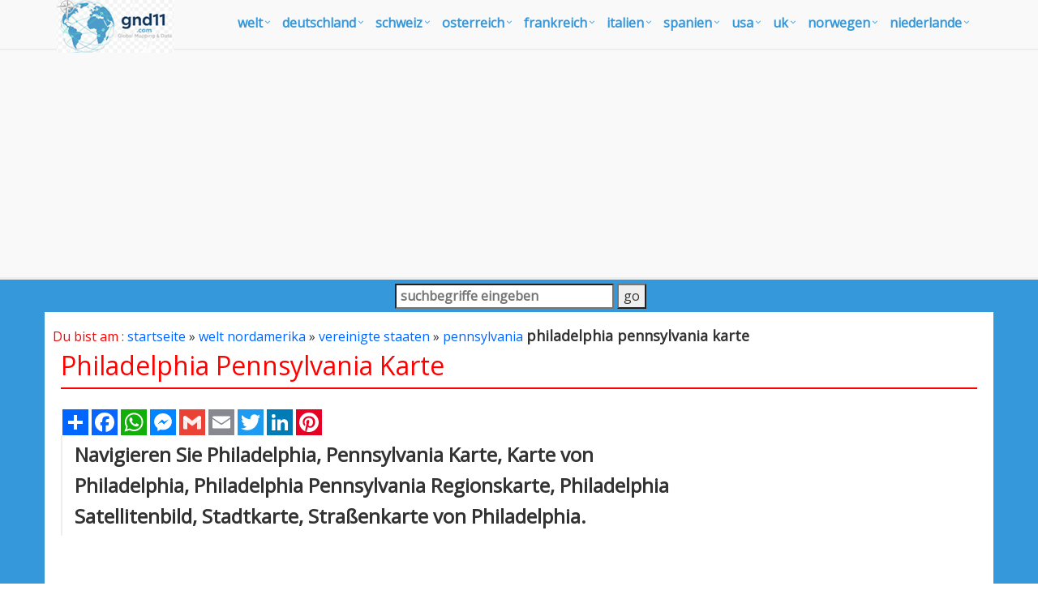

--- FILE ---
content_type: text/html
request_url: https://www.gnd11.com/karte/vereinigte-staaten/pennsylvania/philadelphia-karte.asp
body_size: 10541
content:
<!DOCTYPE html>
<!--[if IE 8]> <html lang="de" class="ie8"> <![endif]-->  
<!--[if IE 9]> <html lang="de" class="ie9"> <![endif]-->  
<!--[if !IE]><!--> <html lang="de"> <!--<![endif]-->  
<head><script async src="https://pagead2.googlesyndication.com/pagead/js/adsbygoogle.js?client=ca-pub-5226066203346298"
     crossorigin="anonymous"></script>
<!-- Google Tag Manager -->
<script>(function(w,d,s,l,i){w[l]=w[l]||[];w[l].push({'gtm.start':
new Date().getTime(),event:'gtm.js'});var f=d.getElementsByTagName(s)[0],
j=d.createElement(s),dl=l!='dataLayer'?'&l='+l:'';j.async=true;j.src=
'https://www.googletagmanager.com/gtm.js?id='+i+dl;f.parentNode.insertBefore(j,f);
})(window,document,'script','dataLayer','GTM-W4MQVJ8');</script>
<!-- End Google Tag Manager --><title>Philadelphia, Pennsylvania Karte</title>
<META name="Description" content="Navigieren Philadelphia, Pennsylvania Karte, Karte von Philadelphia, Philadelphia Pennsylvania Regionen Karte, Philadelphia satellitenbild, Stadte karte, Straße karte von Philadelphia">
<META HTTP-EQUIV="content-type" CONTENT="text/html; charset=utf-8">
<META name="robots" content="all">
<META name="robots" content="index,follow">
<meta name="robots" content="max-image-preview:large">
<link rel="shortcut icon" href="/bilder/favicon.ico" />
<link rel="stylesheet" href="/assets/plugins/bootstrap/css/bootstrap.min.css">
<link rel="stylesheet" href="/assets/css/pages/page_job_inner1.min.css">
<meta name="viewport" content="width=device-width, initial-scale=1.0">
<link rel="canonical" href="https://www.gnd11.com/karte/vereinigte-staaten/pennsylvania/philadelphia-karte.asp">
<script async src="https://pagead2.googlesyndication.com/pagead/js/adsbygoogle.js"></script>
<script>
     (adsbygoogle = window.adsbygoogle || []).push({
          google_ad_client: "ca-pub-5226066203346298",
          enable_page_level_ads: true
     });
</script>
<script type="application/ld+json">
	{
	  "@context" : "https://schema.org/",
	  "@type" : "Karte",
	  "name" : "Philadelphia, Pennsylvania Karte",
	  "description": "Navigieren Philadelphia, Pennsylvania Karte, Karte von Philadelphia, Philadelphia Pennsylvania Regionen Karte, Philadelphia satellitenbild, Stadte karte, Straße karte von Philadelphia",
	  "url": "https://www.gnd11.com/karte/vereinigte-staaten/pennsylvania/philadelphia-karte.asp",
	  "inLanguage": "de-DE"
	}
</script>
</head>
<body onLoad="initialize()">
<!-- Google Tag Manager (noscript) -->
<noscript><iframe src="https://www.googletagmanager.com/ns.html?id=GTM-W4MQVJ8"
height="0" width="0" style="display:none;visibility:hidden"></iframe></noscript>
<!-- End Google Tag Manager (noscript) -->
<div class="wrapper" style="overflow:hidden; margin-bottom:-20px;">
	<div class="header">
    <div class="navbar navbar-default mega-menu" role="navigation" style="padding:5px 0px 5px 0px;">
        <div class="container">
            <div class="navbar-header">
                <button type="button" class="navbar-toggle" data-toggle="collapse" data-target=".navbar-responsive-collapse">
                    <span class="sr-only">Toggle-Navigation</span>
                    <span class="fa fa-bars"></span>
                </button>
                <a href="/default.asp"><img src="/assets/img/gnd11-logo.png" alt="GND11 Logo" style="margin-top:-10px;"></a>
            </div>
            <div class="collapse navbar-collapse navbar-responsive-collapse">
                <ul class="nav navbar-nav" style="padding-left:2px; ">
                    <li class="dropdown mega-menu-fullwidth">
                        <a href="/welt-karte.asp" class="dropdown-toggle" data-toggle="dropdown" style="padding-left:0px; padding-right:24px; font-size:16px;">welt</a>
                        <ul class="dropdown-menu">
                            <li>
                                <div class="mega-menu-content disable-icons">
                                    <div class="container">
                                        <div class="row equal-height">
                                            <div class="col-md-3 equal-height-in">
                                                <ul class="list-unstyled equal-height-list">
                                                    <li><a href="/welt-karte.asp"><i class="fa fa-chevron-circle-right"></i> Weltkarte</a></li>
                                                    <li><a href="/vereinigte-staaten-karte.asp"><i class="fa fa-chevron-circle-right"></i> Vereinigte Staaten Karte</a></li>
                                                    <li><a href="/vereinigtes-konigreich-karte.asp"><i class="fa fa-chevron-circle-right"></i> Vereinigtes Königreich Karte</a></li>
                                                    <li><a href="/nordamerika-karte.asp"><i class="fa fa-chevron-circle-right"></i> Nordamerika Karte</a></li>
                                                    <li><a href="/kanada-karte.asp"><i class="fa fa-chevron-circle-right"></i> Kanada Karte</a></li>
                                                    <li><a href="/welt-grosten-stadte-karte.asp"><i class="fa fa-chevron-circle-right"></i> Welt groste Stadte Karte</a></li>
                                                </ul>
                                            </div>
                                            <div class="col-md-3 equal-height-in">
                                                <ul class="list-unstyled equal-height-list">
                                                    <li><a href="/usa-karte.asp"><i class="fa fa-chevron-circle-right"></i> USA Karte</a></li>
                                                    <li><a href="/uk-karte.asp"><i class="fa fa-chevron-circle-right"></i> UK Karte</a></li>
                                                    <li><a href="/australien-karte.asp"><i class="fa fa-chevron-circle-right"></i> Australien Karte</a></li>
                                                    <li><a href="/frankreich-karte.asp"><i class="fa fa-chevron-circle-right"></i> Frankreich Karte</a></li>
                                                    <li><a href="/afrika-karte.asp"><i class="fa fa-chevron-circle-right"></i> Afrika Karte</a></li>
                                                    <li><a href="/europa-karte.asp"><i class="fa fa-chevron-circle-right"></i> Europa Karte</a></li>
                                                </ul>                                
                                            </div>
                                            <div class="col-md-3 equal-height-in">
                                                <ul class="list-unstyled equal-height-list">
                                                    <li><a href="/asien-karte.asp"><i class="fa fa-chevron-circle-right"></i> Asien Karte</a></li>
                                                    <li><a href="/sudamerika-karte.asp"><i class="fa fa-chevron-circle-right"></i> Südamerika Karte</a></li>
                                                    <li><a href="/deutschland-karte.asp"><i class="fa fa-chevron-circle-right"></i> Deutschland Karte</a></li>
                                                    <li><a href="/italien-karte.asp"><i class="fa fa-chevron-circle-right"></i> Italien Karte</a></li>
                                                    <li><a href="/spanien-karte.asp"><i class="fa fa-chevron-circle-right"></i> Spanien Karte</a></li>
                                                    <li><a href="/irland-karte.asp"><i class="fa fa-chevron-circle-right"></i> Irland Karte</a></li>
                                                </ul>    
                                            </div>
                                            <div class="col-md-3 equal-height-in">
                                                <ul class="list-unstyled equal-height-list">
                                                    <li><a href="/israel-karte.asp"><i class="fa fa-chevron-circle-right"></i> Israel Karte</a></li>
                                                    <li><a href="/mexiko-karte.asp"><i class="fa fa-chevron-circle-right"></i> Mexiko Karte</a></li>
                                                    <li><a href="/portugal-karte.asp"><i class="fa fa-chevron-circle-right"></i> Portugal Karte</a></li>
                                                    <li><a href="/russland-karte.asp"><i class="fa fa-chevron-circle-right"></i> Russland Karte</a></li>
                                                    <li><a href="/indien-karte.asp"><i class="fa fa-chevron-circle-right"></i> Indien Karte</a></li>
                                                    <li><a href="/japan-karte.asp"><i class="fa fa-chevron-circle-right"></i> Japan Karte</a></li>
                                                </ul>    
                                            </div>
                                        </div>
                                    </div>    
                                </div>    
                            </li>
                        </ul>
                    </li>
                    
                    <li class="dropdown mega-menu-fullwidth">
                        <a href="/deutschland-karte.asp" class="dropdown-toggle" data-toggle="dropdown" style="padding-left:0px; padding-right:24px; font-size:16px;">Deutschland</a>
                        <ul class="dropdown-menu">
                            <li>
                                <div class="mega-menu-content disable-icons">
                                    <div class="container">
                                        <div class="row equal-height">
                                            <div class="col-md-3 equal-height-in">
                                                <ul class="list-unstyled equal-height-list">
                                                    <li><a href="/karte/Deutschland/berlin-karte.asp"> <i class="fa fa-chevron-circle-right"></i> Berlin Karte</a></li>
                                                    <li><a href="/karte/Deutschland/hamburg-karte.asp"> <i class="fa fa-chevron-circle-right"></i> Hamburg Karte</a></li>
                                                    <li><a href="/karte/Deutschland/munchen-karte.asp"> <i class="fa fa-chevron-circle-right"></i> Munchen Karte</a></li>
                                                    <li><a href="/karte/Deutschland/koln-karte.asp"> <i class="fa fa-chevron-circle-right"></i> Koln Karte</a></li>
                                                    <li><a href="/karte/Deutschland/frankfurt-karte.asp"> <i class="fa fa-chevron-circle-right"></i> Frankfurt Karte</a></li>
                                                    <li><a href="/karte/Deutschland/stuttgart-karte.asp"> <i class="fa fa-chevron-circle-right"></i> Stuttgart Karte</a></li>
                                                </ul>
                                            </div>
                                            <div class="col-md-3 equal-height-in">
                                                <ul class="list-unstyled equal-height-list">
                                                    <li><a href="/karte/Deutschland/dortmund-karte.asp"> <i class="fa fa-chevron-circle-right"></i> Dortmund Karte</a></li>
                                                    <li><a href="/karte/Deutschland/essen-karte.asp"> <i class="fa fa-chevron-circle-right"></i> Essen Karte</a></li>
                                                    <li><a href="/karte/Deutschland/dusseldorf-karte.asp"> <i class="fa fa-chevron-circle-right"></i> Dusseldorf Karte</a></li>
                                                    <li><a href="/karte/Deutschland/bremen-karte.asp"> <i class="fa fa-chevron-circle-right"></i> Bremen Karte</a></li>
                                                    <li><a href="/karte/Deutschland/hannover-karte.asp"> <i class="fa fa-chevron-circle-right"></i> Hannover Karte</a></li>
                                                    <li><a href="/karte/Deutschland/leipzig-karte.asp"> <i class="fa fa-chevron-circle-right"></i> Leipzig Karte</a></li>
                                                </ul>                                
                                            </div>
                                            <div class="col-md-3 equal-height-in">
                                                <ul class="list-unstyled equal-height-list">
                                                    <li><a href="/karte/Deutschland/dresden-karte.asp"> <i class="fa fa-chevron-circle-right"></i> Dresden Karte</a></li>
                                                    <li><a href="/karte/Deutschland/nurnberg-karte.asp"> <i class="fa fa-chevron-circle-right"></i> Nurnberg Karte</a></li>
                                                    <li><a href="/karte/Deutschland/aachen-karte.asp"> <i class="fa fa-chevron-circle-right"></i> Aachen Karte</a></li>
                                                    <li><a href="/karte/Deutschland/augsburg-karte.asp"> <i class="fa fa-chevron-circle-right"></i> Augsburg Karte</a></li>
                                                    <li><a href="/karte/Deutschland/bergisch-gladbach-karte.asp"> <i class="fa fa-chevron-circle-right"></i> Bergisch Gladbach Karte</a></li>
                                                    <li><a href="/karte/Deutschland/bielefeld-karte.asp"> <i class="fa fa-chevron-circle-right"></i> Bielefeld Karte</a></li>
                                                </ul>
                                            </div>
                                            <div class="col-md-3 equal-height-in">
                                                <ul class="list-unstyled equal-height-list">
                                                    <li><a href="/karte/Deutschland/bochum-karte.asp"><i class="fa fa-chevron-circle-right"></i> Bochum Karte</a></li>
                                                    <li><a href="/karte/Deutschland/bonn-karte.asp"><i class="fa fa-chevron-circle-right"></i> Bonn Karte</a></li>
                                                    <li><a href="/karte/Deutschland/braunschweig-karte.asp"><i class="fa fa-chevron-circle-right"></i> Braunschweig Karte</a></li>
                                                    <li><a href="/karte/Deutschland/brandenburg-karte.asp"><i class="fa fa-chevron-circle-right"></i> Brandenburg Karte</a></li>
                                                    <li><a href="/karte/Deutschland/bremerhaven-karte.asp"><i class="fa fa-chevron-circle-right"></i> Bremerhaven Karte</a></li>
                                                    <li><a href="/karte/Deutschland/cottbus-karte.asp"><i class="fa fa-chevron-circle-right"></i> Cottbus Karte</a></li>
                                                </ul>
                                            </div>
                                        </div>
                                    </div>    
                                </div>    
                            </li>
                        </ul>
                    </li>
                    
                    <li class="dropdown mega-menu-fullwidth">
                        <a href="/schweiz-karte.asp" class="dropdown-toggle" data-toggle="dropdown" style="padding-left:0px; padding-right:24px; font-size:16px;">schweiz</a>
                        <ul class="dropdown-menu">
                            <li>
                                <div class="mega-menu-content disable-icons">
                                    <div class="container">
                                        <div class="row equal-height">
                                            <div class="col-md-3 equal-height-in">
                                                <ul class="list-unstyled equal-height-list">
                                                    <li><a href="/karte/schweiz/zurich-karte.asp"><i class="fa fa-chevron-circle-right"></i> Zurich Karte</a></li>
                                                    <li><a href="/karte/schweiz/geneva-karte.asp"><i class="fa fa-chevron-circle-right"></i> Geneva Karte</a></li>
                                                    <li><a href="/karte/schweiz/basel-karte.asp"><i class="fa fa-chevron-circle-right"></i> Basel Karte</a></li>
                                                    <li><a href="/karte/schweiz/bern-karte.asp"><i class="fa fa-chevron-circle-right"></i> Bern Karte</a></li>
                                                    <li><a href="/karte/schweiz/lausanne-karte.asp"><i class="fa fa-chevron-circle-right"></i> Lausanne Karte</a></li>
                                                    <li><a href="/karte/schweiz/winterthur-karte.asp"><i class="fa fa-chevron-circle-right"></i> Winterthur Karte</a></li>
                                                </ul>
                                            </div>
                                            <div class="col-md-3 equal-height-in">
                                                <ul class="list-unstyled equal-height-list">
                                                    <li><a href="/karte/schweiz/lucerne-karte.asp"><i class="fa fa-chevron-circle-right"></i> Lucerne Karte</a></li>
                                                    <li><a href="/karte/schweiz/st.-gallen-karte.asp"><i class="fa fa-chevron-circle-right"></i> St. Gallen Karte</a></li>                                
                                                    <li><a href="/karte/schweiz/lugano-karte.asp"><i class="fa fa-chevron-circle-right"></i> Lugano Karte</a></li>
                                                    <li><a href="/karte/schweiz/biel-bienne-karte.asp"><i class="fa fa-chevron-circle-right"></i> Biel Bienne Karte</a></li>
                                                    <li><a href="/karte/schweiz/thun-karte.asp"><i class="fa fa-chevron-circle-right"></i> Thun Karte</a></li>
                                                    <li><a href="/karte/schweiz/köniz-karte.asp"><i class="fa fa-chevron-circle-right"></i> Köniz Karte</a></li>
                                                </ul>
                                            </div>
                                            <div class="col-md-3 equal-height-in">
                                                <ul class="list-unstyled equal-height-list">
                                                <li><a href="/karte/schweiz/la-chaux-e-fonds-karte.asp"><i class="fa fa-chevron-circle-right"></i> La Chaux e Fonds Karte</a></li>
                                                <li><a href="/karte/schweiz/schaffhausen-karte.asp"><i class="fa fa-chevron-circle-right"></i> Schaffhausen Karte</a></li>
                                                <li><a href="/karte/schweiz/fribourg-karte.asp"><i class="fa fa-chevron-circle-right"></i> Fribourg Karte</a></li>
                                                <li><a href="/karte/schweiz/chur-karte.asp"><i class="fa fa-chevron-circle-right"></i> Chur Karte</a></li>
                                                <li><a href="/karte/schweiz/neuchatel-karte.asp"><i class="fa fa-chevron-circle-right"></i> Neuchatel Karte</a></li>
                                                <li><a href="/karte/schweiz/verbier-karte.asp"><i class="fa fa-chevron-circle-right"></i> Verbier Karte</a></li>
                                                </ul>                                
                                            </div>
                                            <div class="col-md-3 equal-height-in">
                                                <ul class="list-unstyled equal-height-list">
                                                <li><a href="/karte/schweiz/uster-karte.asp"><i class="fa fa-chevron-circle-right"></i> Uster Karte</a></li>
                                                <li><a href="/karte/schweiz/sion-karte.asp"><i class="fa fa-chevron-circle-right"></i> Sion Karte</a></li>
                                                <li><a href="/karte/schweiz/emmen-karte.asp"><i class="fa fa-chevron-circle-right"></i> Emmen Karte</a></li>
                                                <li><a href="/karte/schweiz/lancy-karte.asp"><i class="fa fa-chevron-circle-right"></i> Lancy Karte</a></li>
                                                <li><a href="/karte/schweiz/rapperswil-jona-karte.asp"><i class="fa fa-chevron-circle-right"></i> Rapperswil Jona Karte</a></li>
                                                <li><a href="/karte/schweiz/kriens-karte.asp"><i class="fa fa-chevron-circle-right"></i> Kriens Karte</a></li>
                                                </ul>
                                            </div>
                                        </div>
                                    </div>    
                                </div>    
                            </li>
                        </ul>
                    </li>
                    
                    <li class="dropdown mega-menu-fullwidth">
                        <a href="/osterreich-karte.asp" class="dropdown-toggle" data-toggle="dropdown" style="padding-left:0px; padding-right:24px; font-size:16px;">osterreich</a>
                        <ul class="dropdown-menu">
                            <li>
                                <div class="mega-menu-content disable-icons">
                                    <div class="container">
                                        <div class="row equal-height">
                                            <div class="col-md-3 equal-height-in">
                                                <ul class="list-unstyled equal-height-list">
                                                    <li><a href="/karte/osterreich/vienna-karte.asp"><i class="fa fa-chevron-circle-right"></i> Vienna Karte</a></li>
                                                    <li><a href="/karte/osterreich/graz-karte.asp"><i class="fa fa-chevron-circle-right"></i> Graz Karte</a></li>
                                                    <li><a href="/karte/osterreich/linz-karte.asp"><i class="fa fa-chevron-circle-right"></i> Linz Karte</a></li>
                                                    <li><a href="/karte/osterreich/salzburg-karte.asp"><i class="fa fa-chevron-circle-right"></i> Salzburg Karte</a></li>
                                                    <li><a href="/karte/osterreich/innsbruck-karte.asp"><i class="fa fa-chevron-circle-right"></i> Innsbruck Karte</a></li>
                                                    <li><a href="/karte/osterreich/klagenfurt-karte.asp"><i class="fa fa-chevron-circle-right"></i> Klagenfurt Karte</a></li>
                                                </ul>
                                            </div>
                                            <div class="col-md-3 equal-height-in">
                                                <ul class="list-unstyled equal-height-list">
                                                    <li><a href="/karte/osterreich/wels-karte.asp"><i class="fa fa-chevron-circle-right"></i> Wels Karte</a></li>
                                                    <li><a href="/karte/osterreich/villach-karte.asp"><i class="fa fa-chevron-circle-right"></i> Villach Karte</a>
                                                    <li><a href="/belgien-karte.asp"><i class="fa fa-chevron-circle-right"></i> BELGIEN KARTE</a></li>
                                                    <li><a href="/karte/belgien/bruxelles-karte.asp"><i class="fa fa-chevron-circle-right"></i> Bruxelles Karte</a></li>
                                                    <li><a href="/karte/belgien/brugge-karte.asp"><i class="fa fa-chevron-circle-right"></i> Brugge Karte</a></li>
                                                    <li><a href="/karte/belgien/anderlecht-karte.asp"><i class="fa fa-chevron-circle-right"></i> Anderlecht Karte</a></li>
                                                </ul>
                                            </div>
                                            <div class="col-md-3 equal-height-in">
                                                <ul class="list-unstyled equal-height-list">
                                                <li><a href="/karte/belgien/liege-karte.asp"><i class="fa fa-chevron-circle-right"></i> Liege Karte</a></li>
                                                <li><a href="/karte/belgien/antwerpen-karte.asp"><i class="fa fa-chevron-circle-right"></i> Antwerpen Karte</a></li>
                                                <li><a href="/karte/belgien/gent-karte.asp"><i class="fa fa-chevron-circle-right"></i> Gent Karte</a></li>
                                                <li><a href="/karte/belgien/charleroi-karte.asp"><i class="fa fa-chevron-circle-right"></i> Charleroi Karte</a></li>
                                                <li><a href="/karte/belgien/schaerbeek-karte.asp"><i class="fa fa-chevron-circle-right"></i> Schaerbeek Karte</a></li>
                                                <li><a href="/karte/belgien/mons-karte.asp"><i class="fa fa-chevron-circle-right"></i> Mons Karte</a></li>
                                                </ul>                                
                                            </div>
                                            <div class="col-md-3 equal-height-in">
                                                <ul class="list-unstyled equal-height-list">
                                                <li><a href="/karte/belgien/namur-karte.asp"><i class="fa fa-chevron-circle-right"></i> Namur Karte</a></li>
                                                <li><a href="/karte/belgien/leuven-karte.asp"><i class="fa fa-chevron-circle-right"></i> Leuven Karte</a></li>
                                                <li><a href="/karte/belgien/aalst-karte.asp"><i class="fa fa-chevron-circle-right"></i> Aalst Karte</a></li>
                                                <li><a href="/karte/belgien/mechelen-karte.asp"><i class="fa fa-chevron-circle-right"></i> Mechelen Karte</a></li>
                                                <li><a href="/karte/belgien/roubaix-karte.asp"><i class="fa fa-chevron-circle-right"></i> Roubaix Karte</a></li>
                                                <li><a href="/karte/belgien/tournai-karte.asp"><i class="fa fa-chevron-circle-right"></i> Tournai Karte</a></li>
                                                </ul>
                                            </div>
                                        </div>
                                    </div>    
                                </div>    
                            </li>
                        </ul>
                    </li>
                    
                    <li class="dropdown mega-menu-fullwidth">
                        <a href="/frankreich-karte.asp" class="dropdown-toggle" data-toggle="dropdown" style="padding-left:0px; padding-right:24px; font-size:16px;">Frankreich</a>
                        <ul class="dropdown-menu">
                            <li>
                                <div class="mega-menu-content disable-icons">
                                    <div class="container">
                                        <div class="row equal-height">
                                            <div class="col-md-3 equal-height-in">
                                                <ul class="list-unstyled equal-height-list">
                                                    <li><a href="/karte/Frankreich/paris-karte.asp"><i class="fa fa-chevron-circle-right"></i> Paris Karte</a></li>
                                                    <li><a href="/karte/Frankreich/marseille-karte.asp"><i class="fa fa-chevron-circle-right"></i> Marseille Karte</a></li>
                                                    <li><a href="/karte/Frankreich/lyon-karte.asp"><i class="fa fa-chevron-circle-right"></i> Lyon Karte</a></li>
                                                    <li><a href="/karte/Frankreich/toulouse-karte.asp"><i class="fa fa-chevron-circle-right"></i> Toulouse Karte</a></li>
                                                    <li><a href="/karte/Frankreich/nice-karte.asp"><i class="fa fa-chevron-circle-right"></i> Nice Karte</a></li>
                                                    <li><a href="/karte/Frankreich/nantes-karte.asp"><i class="fa fa-chevron-circle-right"></i> Nantes Karte</a></li>
                                                </ul>
                                            </div>
                                            <div class="col-md-3 equal-height-in">
                                                <ul class="list-unstyled equal-height-list">
                                                    <li><a href="/karte/Frankreich/strasbourg-karte.asp"><i class="fa fa-chevron-circle-right"></i> Strasbourg Karte</a></li>
                                                    <li><a href="/karte/Frankreich/montpellier-karte.asp"><i class="fa fa-chevron-circle-right"></i> Montpellier Karte</a></li>
                                                    <li><a href="/karte/Frankreich/bordeaux-karte.asp"><i class="fa fa-chevron-circle-right"></i> Bordeaux Karte</a></li>
                                                    <li><a href="/karte/Frankreich/rennes-karte.asp"><i class="fa fa-chevron-circle-right"></i> Rennes Karte</a></li>
                                                    <li><a href="/karte/Frankreich/le-havre-karte.asp"><i class="fa fa-chevron-circle-right"></i> Le Havre Karte</a></li>
                                                    <li><a href="/karte/Frankreich/reims-karte.asp"><i class="fa fa-chevron-circle-right"></i> Reims Karte</a></li>
                                                </ul>                                
                                            </div>
                                            <div class="col-md-3 equal-height-in">
                                                <ul class="list-unstyled equal-height-list">
                                                    <li><a href="/karte/Frankreich/lille-karte.asp"><i class="fa fa-chevron-circle-right"></i> Lille Karte</a></li>
                                                    <li><a href="/karte/Frankreich/saint-etienne-karte.asp"><i class="fa fa-chevron-circle-right"></i> Saint Etienne Karte</a></li>
                                                    <li><a href="/karte/Frankreich/toulon-karte.asp"><i class="fa fa-chevron-circle-right"></i> Toulon Karte</a></li>
                                                    <li><a href="/karte/Frankreich/grenoble-karte.asp"><i class="fa fa-chevron-circle-right"></i> Grenoble Karte</a></li>
                                                    <li><a href="/karte/Frankreich/angers-karte.asp"><i class="fa fa-chevron-circle-right"></i> Angers Karte</a></li>
                                                    <li><a href="/karte/Frankreich/brest-karte.asp"><i class="fa fa-chevron-circle-right"></i> Brest Karte</a></li>
                                                </ul>    
                                            </div>
                                            <div class="col-md-3 equal-height-in">
                                                <ul class="list-unstyled equal-height-list">
                                                    <li><a href="/karte/Frankreich/saint-etienne-karte.asp"><i class="fa fa-chevron-circle-right"></i> Saint Etienne Karte</a></li>
                                                    <li><a href="/karte/Frankreich/toulon-karte.asp"><i class="fa fa-chevron-circle-right"></i> Toulon Karte</a></li>
                                                    <li><a href="/karte/Frankreich/grenoble-karte.asp"><i class="fa fa-chevron-circle-right"></i> Grenoble Karte</a></li>
                                                    <li><a href="/karte/Frankreich/angers-karte.asp"><i class="fa fa-chevron-circle-right"></i> Angers Karte</a></li>
                                                    <li><a href="/karte/Frankreich/brest-karte.asp"><i class="fa fa-chevron-circle-right"></i> Brest Karte</a></li>
                                                    <li><a href="/karte/Frankreich/le-mans-karte.asp"><i class="fa fa-chevron-circle-right"></i> Le Mans Karte</a></li>
                                                </ul>    
                                            </div>
                                        </div>
                                    </div>    
                                </div>    
                            </li>
                        </ul>
                    </li>

                    <li class="dropdown mega-menu-fullwidth">
                        <a href="/italien-karte.asp" class="dropdown-toggle" data-toggle="dropdown" style="padding-left:0px; padding-right:24px; font-size:16px;">Italien</a>
                        <ul class="dropdown-menu">
                            <li>
                                <div class="mega-menu-content disable-icons">
                                    <div class="container">
                                        <div class="row equal-height">
                                            <div class="col-md-3 equal-height-in">
                                                <ul class="list-unstyled equal-height-list">
                                                    <li><a href="/karte/italien/ancona-karte.asp"><i class="fa fa-chevron-circle-right"></i> Ancona Karte</a></li>
                                                    <li><a href="/karte/italien/bari-karte.asp"><i class="fa fa-chevron-circle-right"></i> Bari Karte</a></li>
                                                    <li><a href="/karte/italien/bergamo-karte.asp"><i class="fa fa-chevron-circle-right"></i> Bergamo Karte</a></li>
                                                    <li><a href="/karte/italien/bologna-karte.asp"><i class="fa fa-chevron-circle-right"></i> Bologna Karte</a></li>
                                                    <li><a href="/karte/italien/brescia-karte.asp"><i class="fa fa-chevron-circle-right"></i> Brescia Karte</a></li>
                                                    <li><a href="/karte/italien/brindisi-karte.asp"><i class="fa fa-chevron-circle-right"></i> Brindisi Karte</a></li>
                                                </ul>
                                            </div>
                                            <div class="col-md-3 equal-height-in">
                                                <ul class="list-unstyled equal-height-list">
                                                    <li><a href="/karte/italien/cagliari-karte.asp"><i class="fa fa-chevron-circle-right"></i> Cagliari Karte</a></li>	
                                                    <li><a href="/karte/italien/catania-karte.asp"><i class="fa fa-chevron-circle-right"></i> Catania Karte</a></li>
                                                    <li><a href="/karte/italien/cesena-karte.asp"><i class="fa fa-chevron-circle-right"></i> Cesena Karte</a></li>
                                                    <li><a href="/karte/italien/como-karte.asp"><i class="fa fa-chevron-circle-right"></i> Como Karte</a></li>
                                                    <li><a href="/karte/italien/ferrara-karte.asp"><i class="fa fa-chevron-circle-right"></i> Ferrara Karte</a></li>
                                                    <li><a href="/karte/italien/florence-karte.asp"><i class="fa fa-chevron-circle-right"></i> Florence Karte</a></li>
                                                </ul>                                
                                            </div>
                                            <div class="col-md-3 equal-height-in">
                                                <ul class="list-unstyled equal-height-list">
                                                    <li><a href="/karte/italien/foggia-karte.asp"><i class="fa fa-chevron-circle-right"></i> Foggia Karte</a></li>		
                                                    <li><a href="/karte/italien/forli-karte.asp"><i class="fa fa-chevron-circle-right"></i> Forli Karte</a></li>		
                                                    <li><a href="/karte/italien/genoa-karte.asp"><i class="fa fa-chevron-circle-right"></i> Genoa Karte</a></li>		
                                                    <li><a href="/karte/italien/imola-karte.asp"><i class="fa fa-chevron-circle-right"></i> Imola Karte</a></li>		
                                                    <li><a href="/karte/italien/latina-karte.asp"><i class="fa fa-chevron-circle-right"></i> Latina Karte</a></li>		
                                                    <li><a href="/karte/italien/livorno-karte.asp"><i class="fa fa-chevron-circle-right"></i> Livorno Karte</a></li>
                                                </ul>
                                            </div>
                                            <div class="col-md-3 equal-height-in">
                                                <ul class="list-unstyled equal-height-list">
                                                    <li><a href="/karte/italien/messina-karte.asp"><i class="fa fa-chevron-circle-right"></i> Messina Karte</a></li>
                                                    <li><a href="/karte/italien/milan-karte.asp"><i class="fa fa-chevron-circle-right"></i> Milan Karte</a></li>
                                                    <li><a href="/karte/italien/modena-karte.asp"><i class="fa fa-chevron-circle-right"></i> Modena Karte</a></li>
                                                    <li><a href="/karte/italien/monza-karte.asp"><i class="fa fa-chevron-circle-right"></i> Monza Karte</a></li>
                                                    <li><a href="/karte/italien/naples-karte.asp"><i class="fa fa-chevron-circle-right"></i> Naples Karte</a></li>
                                                    <li><a href="/karte/italien/novara-karte.asp"><i class="fa fa-chevron-circle-right"></i> Novara Karte</a></li>
                                                </ul>
                                            </div>
                                        </div>
                                    </div>    
                                </div>    
                            </li>
                        </ul>
                    </li>

                    <li class="dropdown mega-menu-fullwidth">
                        <a href="/spanien-karte.asp" class="dropdown-toggle" data-toggle="dropdown" style="padding-left:0px; padding-right:24px; font-size:16px;">Spanien</a>
                        <ul class="dropdown-menu">
                            <li>
                                <div class="mega-menu-content disable-icons">
                                    <div class="container">
                                        <div class="row equal-height">
                                            <div class="col-md-3 equal-height-in">
                                                <ul class="list-unstyled equal-height-list">
                                                    <li><a href="/karte/spanien/madrid-karte.asp"><i class="fa fa-chevron-circle-right"></i> Madrid Karte</a></li>		
                                                    <li><a href="/karte/spanien/barcelona-karte.asp"><i class="fa fa-chevron-circle-right"></i> Barcelona Karte</a></li>	
                                                    <li><a href="/karte/spanien/sevilla-karte.asp"><i class="fa fa-chevron-circle-right"></i> Sevilla Karte</a></li>	
                                                    <li><a href="/karte/spanien/bilbao-karte.asp"><i class="fa fa-chevron-circle-right"></i> Bilbao Karte</a></li>		
                                                    <li><a href="/karte/spanien/cartagena-karte.asp"><i class="fa fa-chevron-circle-right"></i> Cartagena Karte</a></li>
                                                    <li><a href="/karte/spanien/badalona-karte.asp"><i class="fa fa-chevron-circle-right"></i> Badalona Karte</a></li>
                                                </ul>
                                            </div>
                                            <div class="col-md-3 equal-height-in">
                                                <ul class="list-unstyled equal-height-list">
                                                    <li><a href="/karte/spanien/cordoba-karte.asp"><i class="fa fa-chevron-circle-right"></i> Cordoba Karte</a></li>		
                                                    <li><a href="/karte/spanien/elche-karte.asp"><i class="fa fa-chevron-circle-right"></i> Elche Karte</a></li>		
                                                    <li><a href="/karte/spanien/fuenlabrada-karte.asp"><i class="fa fa-chevron-circle-right"></i> Fuenlabrada Karte</a></li>		
                                                    <li><a href="/karte/spanien/gijon-karte.asp"><i class="fa fa-chevron-circle-right"></i> Gijon Karte</a></li>		
                                                    <li><a href="/karte/spanien/las-palmas-karte.asp"><i class="fa fa-chevron-circle-right"></i> Las Palmas Karte</a></li>		
                                                    <li><a href="/karte/spanien/l'hospitalet-karte.asp"><i class="fa fa-chevron-circle-right"></i> L'Hospitalet Karte</a></li>
                                                </ul>                                
                                            </div>
                                            <div class="col-md-3 equal-height-in">
                                                <ul class="list-unstyled equal-height-list">
                                                    <li><a href="/karte/spanien/alicante-karte.asp"><i class="fa fa-chevron-circle-right"></i> Alicante Karte</a></li>		
                                                    <li><a href="/karte/spanien/murcia-karte.asp"><i class="fa fa-chevron-circle-right"></i> Murcia Karte</a></li>		
                                                    <li><a href="/karte/spanien/palma-de-mallorca-karte.asp"><i class="fa fa-chevron-circle-right"></i> Palma de Mallorca Karte</a></li>		
                                                    <li><a href="/karte/spanien/sabadell-karte.asp"><i class="fa fa-chevron-circle-right"></i> Sabadell Karte</a></li>		
                                                    <li><a href="/karte/spanien/tenerife-karte.asp"><i class="fa fa-chevron-circle-right"></i> Tenerife Karte</a></li>		
                                                    <li><a href="/karte/spanien/la-coruna-karte.asp"><i class="fa fa-chevron-circle-right"></i> La Coruna Karte</a></li>		
                                                </ul>
                                            </div>
                                            <div class="col-md-3 equal-height-in">
                                                <ul class="list-unstyled equal-height-list">
                                                    <li><a href="/karte/spanien/sevilla-karte.asp"><i class="fa fa-chevron-circle-right"></i> Sevilla Karte</a></li>
                                                    <li><a href="/karte/spanien/terrassa-karte.asp"><i class="fa fa-chevron-circle-right"></i> Terrassa Karte</a></li>
                                                    <li><a href="/karte/spanien/valencia-karte.asp"><i class="fa fa-chevron-circle-right"></i> Valencia Karte</a></li>
                                                    <li><a href="/karte/spanien/valladolid-karte.asp"><i class="fa fa-chevron-circle-right"></i> Valladolid Karte</a></li>
                                                    <li><a href="/karte/spanien/vigo-karte.asp"><i class="fa fa-chevron-circle-right"></i> Vigo Karte</a></li>
                                                    <li><a href="/karte/spanien/vitoria-gasteiz-karte.asp"><i class="fa fa-chevron-circle-right"></i> Vitoria Gasteiz Karte</a></li>
                                                </ul>
                                            </div>
                                        </div>
                                    </div>    
                                </div>    
                            </li>
                        </ul>
                    </li>

                    <li class="dropdown mega-menu-fullwidth">
                        <a href="/usa-karte.asp" class="dropdown-toggle" data-toggle="dropdown" style="padding-left:0px; padding-right:24px; font-size:16px;">USA</a>
                        <ul class="dropdown-menu">
                            <li>
                                <div class="mega-menu-content disable-icons">
                                    <div class="container">
                                        <div class="row equal-height">
                                            <div class="col-md-3 equal-height-in">
                                                <ul class="list-unstyled equal-height-list">
                                                    <li><a href="/karte/vereinigte-staaten/california-karte.asp"><i class="fa fa-chevron-circle-right"></i> California Karte</a></li>
                                                    <li><a href="/karte/vereinigte-staaten/texas-karte.asp"><i class="fa fa-chevron-circle-right"></i> Texas Karte</a></li>
                                                    <li><a href="/karte/vereinigte-staaten/new-york-karte.asp"><i class="fa fa-chevron-circle-right"></i> New York Karte</a></li>
                                                    <li><a href="/karte/vereinigte-staaten/florida-karte.asp"><i class="fa fa-chevron-circle-right"></i> Florida Karte</a></li>
                                                    <li><a href="/karte/vereinigte-staaten/illinois-karte.asp"><i class="fa fa-chevron-circle-right"></i> Illinois Karte</a></li>
                                                    <li><a href="/karte/vereinigte-staaten/pennsylvania-karte.asp"><i class="fa fa-chevron-circle-right"></i> Pennsylvania Karte</a></li>
                                                </ul>
                                            </div>
                                            <div class="col-md-3 equal-height-in">
                                                <ul class="list-unstyled equal-height-list">
                                                    <li><a href="/karte/vereinigte-staaten/ohio-karte.asp"><i class="fa fa-chevron-circle-right"></i> Ohio Karte</a></li>
                                                    <li><a href="/karte/vereinigte-staaten/michigan-karte.asp"><i class="fa fa-chevron-circle-right"></i> Michigan Karte</a></li>
                                                    <li><a href="/karte/vereinigte-staaten/georgia-karte.asp"><i class="fa fa-chevron-circle-right"></i> Georgia Karte</a></li>
                                                    <li><a href="/karte/vereinigte-staaten/new-jersey-karte.asp"><i class="fa fa-chevron-circle-right"></i> New Jersey Karte</a></li>
                                                    <li><a href="/karte/vereinigte-staaten/north-carolina-karte.asp"><i class="fa fa-chevron-circle-right"></i> North Carolina Karte</a></li>
                                                    <li><a href="/karte/vereinigte-staaten/virginia-karte.asp"><i class="fa fa-chevron-circle-right"></i> Virginia Karte</a></li>
                                                </ul>                                
                                            </div>
                                            <div class="col-md-3 equal-height-in">
                                                <ul class="list-unstyled equal-height-list">
                                                    <li><a href="/karte/vereinigte-staaten/new-york/new-york-city-karte.asp"><i class="fa fa-chevron-circle-right"></i> New York City Karte</a></li>
                                                    <li><a href="/karte/vereinigte-staaten/california/los-angeles-karte.asp"><i class="fa fa-chevron-circle-right"></i> Los Angeles</a></li>
                                                    <li><a href="/karte/vereinigte-staaten/illinois/chicago-karte.asp"><i class="fa fa-chevron-circle-right"></i> Chicago Karte</a></li>
                                                    <li><a href="/karte/vereinigte-staaten/texas/houston-karte.asp"><i class="fa fa-chevron-circle-right"></i> Houston Karte</a></li>
                                                    <li><a href="/karte/vereinigte-staaten/pennsylvania/philadelphia-karte.asp"><i class="fa fa-chevron-circle-right"></i> Philadelphia Karte</a></li>
                                                    <li><a href="/karte/vereinigte-staaten/arizona/phoenix-karte.asp"><i class="fa fa-chevron-circle-right"></i> Phoenix Karte</a></li>
                                                </ul>    
                                            </div>
                                            <div class="col-md-3 equal-height-in">
                                                <ul class="list-unstyled equal-height-list">
                                                    <li><a href="/karte/vereinigte-staaten/texas/san-antonio-karte.asp"><i class="fa fa-chevron-circle-right"></i> San Antonio</a></li>
                                                    <li><a href="/karte/vereinigte-staaten/california/san-diego-karte.asp"><i class="fa fa-chevron-circle-right"></i> San Diego</a></li>
                                                    <li><a href="/karte/vereinigte-staaten/texas/dallas-karte.asp"><i class="fa fa-chevron-circle-right"></i> Dallas</a></li>
                                                    <li><a href="/karte/vereinigte-staaten/california/san-jose-karte.asp"><i class="fa fa-chevron-circle-right"></i> San Jose</a></li>
                                                    <li><a href="/karte/vereinigte-staaten/florida/jacksonville-karte.asp"><i class="fa fa-chevron-circle-right"></i> Jacksonville</a></li>
                                                    <li><a href="/karte/vereinigte-staaten/Indiana/Indianapolis-karte.asp"><i class="fa fa-chevron-circle-right"></i> Indianapolis</a></li>
                                                </ul>    
                                            </div>
                                        </div>
                                    </div>    
                                </div>    
                            </li>
                        </ul>
                    </li>

                    <li class="dropdown mega-menu-fullwidth">
                        <a href="/uk-karte.asp" class="dropdown-toggle" data-toggle="dropdown" style="padding-left:0px; padding-right:24px; font-size:16px;">UK</a>
                        <ul class="dropdown-menu">
                            <li>
                                <div class="mega-menu-content disable-icons">
                                    <div class="container">
                                        <div class="row equal-height">
                                            <div class="col-md-3 equal-height-in">
                                                <ul class="list-unstyled equal-height-list">
                                                    <li><a href="/karte/uk/London-karte.asp"><i class="fa fa-chevron-circle-right"></i> London Karte</a></li>
                                                    <li><a href="/karte/uk/Manchester-karte.asp"><i class="fa fa-chevron-circle-right"></i> Manchester Karte</a></li>
                                                    <li><a href="/karte/uk/Liverpool-karte.asp"><i class="fa fa-chevron-circle-right"></i> Liverpool Karte</a></li>
                                                    <li><a href="/karte/uk/Aberdeen-karte.asp"><i class="fa fa-chevron-circle-right"></i> Aberdeen Karte</a></li>
                                                    <li><a href="/karte/uk/Belfast-karte.asp"><i class="fa fa-chevron-circle-right"></i> Belfast Karte</a></li>
                                                    <li><a href="/karte/uk/Birmingham-karte.asp"><i class="fa fa-chevron-circle-right"></i> Birmingham Karte</a></li>
                                                </ul>
                                            </div>
                                            <div class="col-md-3 equal-height-in">
                                                <ul class="list-unstyled equal-height-list">
                                                    <li><a href="/karte/uk/Blackburn-karte.asp"><i class="fa fa-chevron-circle-right"></i> Blackburn Karte</a></li>
                                                    <li><a href="/karte/uk/Bolton-karte.asp"><i class="fa fa-chevron-circle-right"></i> Bolton Karte</a></li>
                                                    <li><a href="/karte/uk/Bradford-karte.asp"><i class="fa fa-chevron-circle-right"></i> Bradford Karte</a></li>
                                                    <li><a href="/karte/uk/Bristol-karte.asp"><i class="fa fa-chevron-circle-right"></i> Bristol Karte</a></li>
                                                    <li><a href="/karte/uk/Cardiff-karte.asp"><i class="fa fa-chevron-circle-right"></i> Cardiff Karte</a></li>
                                                    <li><a href="/karte/uk/Coventry-karte.asp"><i class="fa fa-chevron-circle-right"></i> Coventry Karte</a></li>
                                                </ul>                                
                                            </div>
                                            <div class="col-md-3 equal-height-in">
                                                <ul class="list-unstyled equal-height-list">
                                                   <li><a href="/karte/uk/Derby-karte.asp"><i class="fa fa-chevron-circle-right"></i> Derby Karte</a></li>
                                                    <li><a href="/karte/uk/Edinburgh-karte.asp"><i class="fa fa-chevron-circle-right"></i> Edinburgh Karte</a></li>
                                                    <li><a href="/karte/uk/Glasgow-karte.asp"><i class="fa fa-chevron-circle-right"></i> Glasgow Karte</a></li>
                                                    <li><a href="/karte/uk/Huddersfield-karte.asp"><i class="fa fa-chevron-circle-right"></i> Huddersfield Karte</a></li>
                                                    <li><a href="/karte/uk/Ipswich-karte.asp"><i class="fa fa-chevron-circle-right"></i> Ipswich Karte</a></li>
                                                    <li><a href="/karte/uk/Kingston-Upon-Hull-karte.asp"><i class="fa fa-chevron-circle-right"></i> Kingston Upon Hull Karte</a></li>
                                                </ul>    
                                            </div>
                                            <div class="col-md-3 equal-height-in">
                                                <ul class="list-unstyled equal-height-list">
                                                    <li><a href="/karte/uk/Leeds-karte.asp"><i class="fa fa-chevron-circle-right"></i> Leeds Karte</a></li>
                                                    <li><a href="/karte/uk/Leicester-karte.asp"><i class="fa fa-chevron-circle-right"></i> Leicester Karte</a></li>
                                                    <li><a href="/karte/uk/Middlesbrough-karte.asp"><i class="fa fa-chevron-circle-right"></i> Middlesbrough Karte</a></li>
                                                    <li><a href="/karte/uk/Newcastle-karte.asp"><i class="fa fa-chevron-circle-right"></i> Newcastle Karte</a></li>
                                                    <li><a href="/karte/uk/Northampton-karte.asp"><i class="fa fa-chevron-circle-right"></i> Northampton Karte</a></li>
                                                    <li><a href="/karte/uk/Norwich-karte.asp"><i class="fa fa-chevron-circle-right"></i> Norwich Karte</a></li>
                                                </ul>    
                                            </div>
                                        </div>
                                    </div>    
                                </div>    
                            </li>
                        </ul>
                    </li>
                    
                    <li class="dropdown mega-menu-fullwidth">
                        <a href="/norwegen-karte.asp" class="dropdown-toggle" data-toggle="dropdown" style="padding-left:0px; padding-right:24px; font-size:16px;">Norwegen</a>
                        <ul class="dropdown-menu">
                            <li>
                                <div class="mega-menu-content disable-icons">
                                    <div class="container">
                                        <div class="row equal-height">
                                            <div class="col-md-3 equal-height-in">
                                                <ul class="list-unstyled equal-height-list">
                                                    <li><a href="/karte/norwegen/oslo-karte.asp"><i class="fa fa-chevron-circle-right"></i> Oslo Karte</a></li>
                                                    <li><a href="/karte/norwegen/bergen-karte.asp"><i class="fa fa-chevron-circle-right"></i> Bergen Karte</a></li>
                                                    <li><a href="/karte/norwegen/stavanger-karte.asp"><i class="fa fa-chevron-circle-right"></i> Stavanger Karte</a></li>
                                                    <li><a href="/karte/norwegen/trondheim-karte.asp"><i class="fa fa-chevron-circle-right"></i> Trondheim Karte</a></li>
                                                    <li><a href="/karte/norwegen/bodo-karte.asp"><i class="fa fa-chevron-circle-right"></i> Bodo Karte</a></li>
                                                    <li><a href="/karte/norwegen/harstad-karte.asp"><i class="fa fa-chevron-circle-right"></i> Harstad Karte</a></li>
                                                </ul>
                                            </div>
                                            <div class="col-md-3 equal-height-in">
                                                <ul class="list-unstyled equal-height-list">
                                                    <li><a href="/karte/norwegen/hammerfest-karte.asp"><i class="fa fa-chevron-circle-right"></i> Hammerfest Karte</a></li>
                                                    <li><a href="/karte/norwegen/drammen-karte.asp"><i class="fa fa-chevron-circle-right"></i> Drammen Karte</a></li>
                                                    <li><a href="/karte/norwegen/fredrikstad-karte.asp"><i class="fa fa-chevron-circle-right"></i> Fredrikstad Karte</a></li>
                                                    <li><a href="/karte/norwegen/sandefjord-karte.asp"><i class="fa fa-chevron-circle-right"></i> Sandefjord Karte</a></li>
                                                    <li><a href="/karte/norwegen/hamar-karte.asp"><i class="fa fa-chevron-circle-right"></i> Hamar Karte</a></li>
                                                    <li><a href="/karte/norwegen/lillehammer-karte.asp"><i class="fa fa-chevron-circle-right"></i> Lillehammer Karte</a></li>
                                                </ul>                                
                                            </div>
                                            <div class="col-md-3 equal-height-in">
                                                <ul class="list-unstyled equal-height-list">
                                                    <li><a href="/karte/norwegen/kristiansand-karte.asp"><i class="fa fa-chevron-circle-right"></i> Kristiansand Karte</a></li>
                                                    <li><a href="/karte/norwegen/sandnes-karte.asp"><i class="fa fa-chevron-circle-right"></i> Sandnes Karte</a></li>
                                                    <li><a href="/karte/norwegen/haugesund-karte.asp"><i class="fa fa-chevron-circle-right"></i> Haugesund Karte</a></li>
                                                    <li><a href="/karte/norwegen/tromso-karte.asp"><i class="fa fa-chevron-circle-right"></i> Tromso Karte</a></li>
                                                    <li><a href="/karte/norwegen/molde-karte.asp"><i class="fa fa-chevron-circle-right"></i> Molde Karte</a></li>
                                                    <li><a href="/karte/norwegen/narvik-karte.asp"><i class="fa fa-chevron-circle-right"></i> Narvik Karte</a></li>
                                                </ul>    
                                            </div>
                                            <div class="col-md-3 equal-height-in">
                                                <ul class="list-unstyled equal-height-list">
                                                    <li><a href="/karte/norwegen/alesund-karte.asp"><i class="fa fa-chevron-circle-right"></i> Alesund Karte</a></li>
                                                    <li><a href="/karte/norwegen/floro-karte.asp"><i class="fa fa-chevron-circle-right"></i> Floro Karte</a></li>
                                                    <li><a href="/karte/norwegen/gjovik-karte.asp"><i class="fa fa-chevron-circle-right"></i> Gjovik Karte</a></li>
                                                    <li><a href="/karte/norwegen/risor-karte.asp"><i class="fa fa-chevron-circle-right"></i> Risor Karte</a></li>
                                                    <li><a href="/karte/norwegen/tonsberg-karte.asp"><i class="fa fa-chevron-circle-right"></i> Tonsberg Karte</a></li>
                                                    <li><a href="/karte/norwegen/vardo-karte.asp"><i class="fa fa-chevron-circle-right"></i> Vardo Karte</a></li>
                                                </ul>    
                                            </div>
                                        </div>
                                    </div>    
                                </div>    
                            </li>
                        </ul>
                    </li>
                    
                    <li class="dropdown mega-menu-fullwidth">
                        <a href="/niederlande-karte.asp" class="dropdown-toggle" data-toggle="dropdown" style="padding-left:0px; padding-right:24px; font-size:16px;">Niederlande</a>
                        <ul class="dropdown-menu">
                            <li>
                                <div class="mega-menu-content disable-icons">
                                    <div class="container">
                                        <div class="row equal-height">
                                            <div class="col-md-3 equal-height-in">
                                                <ul class="list-unstyled equal-height-list">
                                                    <li><a href="/karte/niederlande/amsterdam-karte.asp"><i class="fa fa-chevron-circle-right"></i> Amsterdam Karte</a></li>
                                                    <li><a href="/karte/niederlande/rotterdam-karte.asp"><i class="fa fa-chevron-circle-right"></i> Rotterdam Karte</a></li>
                                                    <li><a href="/karte/niederlande/the-hHague-karte.asp"><i class="fa fa-chevron-circle-right"></i> The Hague Karte</a></li>
                                                    <li><a href="/karte/niederlande/utrecht-karte.asp"><i class="fa fa-chevron-circle-right"></i> Utrecht Karte</a></li>
                                                    <li><a href="/karte/niederlande/eindhoven-karte.asp"><i class="fa fa-chevron-circle-right"></i> Eindhoven Karte</a></li>
                                                    <li><a href="/karte/niederlande/groningen-karte.asp"><i class="fa fa-chevron-circle-right"></i> Groningen Karte</a></li>
                                                </ul>
                                            </div>
                                            <div class="col-md-3 equal-height-in">
                                                <ul class="list-unstyled equal-height-list">
                                                    <li><a href="/karte/niederlande/breda-karte.asp"><i class="fa fa-chevron-circle-right"></i> Breda Karte</a></li>
                                                    <li><a href="/karte/niederlande/tilburg-karte.asp"><i class="fa fa-chevron-circle-right"></i> Tilburg Karte</a></li>
                                                    <li><a href="/karte/niederlande/nijmegen-karte.asp"><i class="fa fa-chevron-circle-right"></i> Nijmegen Karte</a></li>
                                                    <li><a href="/karte/niederlande/almere-karte.asp"><i class="fa fa-chevron-circle-right"></i> Almere Karte</a></li>
                                                    <li><a href="/karte/niederlande/aydin-karte.asp"><i class="fa fa-chevron-circle-right"></i> Aydin Karte</a></li>
                                                    <li><a href="/karte/niederlande/zwolle-karte.asp"><i class="fa fa-chevron-circle-right"></i> Zwolle Karte</a></li>
                                                </ul>
                                            </div>
                                            <div class="col-md-3 equal-height-in">
                                                <ul class="list-unstyled equal-height-list">
                                                <li><a href="/karte/niederlande/dordrecht-karte.asp"><i class="fa fa-chevron-circle-right"></i> Dordrecht Karte</a></li>
                                                <li><a href="/karte/niederlande/leiden-karte.asp"><i class="fa fa-chevron-circle-right"></i> Leiden Karte</a></li>
                                                <li><a href="/karte/niederlande/arnhem-karte.asp"><i class="fa fa-chevron-circle-right"></i> Arnhem Karte</a></li>
                                                <li><a href="/karte/niederlande/haarlem-karte.asp"><i class="fa fa-chevron-circle-right"></i> Haarlem Karte</a></li>
                                                <li><a href="/karte/niederlande/ede-karte.asp"><i class="fa fa-chevron-circle-right"></i> Ede Karte</a></li>
                                                <li><a href="/karte/niederlande/emmen-karte.asp"><i class="fa fa-chevron-circle-right"></i> Emmen Karte</a></li>
                                                </ul>                                
                                            </div>
                                            <div class="col-md-3 equal-height-in">
                                                <ul class="list-unstyled equal-height-list">
                                               <li><a href="/karte/niederlande/heerlen-karte.asp"><i class="fa fa-chevron-circle-right"></i> Heerlen Karte</a></li>
                                                <li><a href="/karte/niederlande/helmond-karte.asp"><i class="fa fa-chevron-circle-right"></i> Helmond Karte</a></li>
                                                <li><a href="/karte/niederlande/hengelo-karte.asp"><i class="fa fa-chevron-circle-right"></i> Hengelo Karte</a></li>
                                                <li><a href="/karte/niederlande/maastricht-karte.asp"><i class="fa fa-chevron-circle-right"></i> Maastricht Karte</a></li>
                                                <li><a href="/karte/niederlande/zaanstad-karte.asp"><i class="fa fa-chevron-circle-right"></i> Zaanstad Karte</a></li>
                                                <li><a href="/karte/niederlande/zoetermeer-karte.asp"><i class="fa fa-chevron-circle-right"></i> Zoetermeer Karte</a></li>
                                                </ul>
                                            </div>
                                        </div>
                                    </div>    
                                </div>    
                            </li>
                        </ul>
                    </li>
                </ul>
            </div>
        </div>
    </div>
</div>
<div style="clear:both;" align="center"><script async src="https://pagead2.googlesyndication.com/pagead/js/adsbygoogle.js?client=ca-pub-5226066203346298"
     crossorigin="anonymous"></script>
<!-- Responsive -->
<ins class="adsbygoogle"
     style="display:block"
     data-ad-client="ca-pub-5226066203346298"
     data-ad-slot="3159372531"
     data-ad-format="auto"
     data-full-width-responsive="true"></ins>
<script>
     (adsbygoogle = window.adsbygoogle || []).push({});
</script></div>
	<div style="clear:both;"><div class="job-description">
    <div class="container content" style="margin-bottom:-50px;">
        <div class="row" style="margin-top:0px;">
            <div class="col-md-13">
                <div class="left-inner">
                    <div style="margin:-55px 0px 20px 0px; width:100%; height:30px;" align="center">
                        <form action="/suche-bild.asp">
                        <input type="hidden" name="cx" value="eaa759c901ce16a5d" />
                        <input type="hidden" name="cof" value="FORID:10" />
                        <input type="hidden" name="ie" value="windows-1252" />
                        <input type="text" name="q" maxLength="270" style="width:270px; margin-left:3px; padding-left:5px; color:#999999; font-weight:bold;" placeholder="suchbegriffe eingeben">
                        <INPUT type="submit" value="go">
                        </form>
                    </div>
                    <div style="clear:both;"></div>
                    <div class="breadcrumbs">
                    <span style="color:#FF0000;">Du bist am : </span>
                    <a href="/default.asp">startseite</a> &raquo; 
                    <a href="/welt-karte.asp">welt</a>
                    <a href="/nordamerika-karte.asp">nordamerika</a> &raquo; 
                    <a href="/vereinigte-staaten-karte.asp">vereinigte staaten</a> &raquo; 
                    <a href="/karte/vereinigte-staaten/pennsylvania-karte.asp">pennsylvania</a>
                    <span style="font-weight:800; font-size:18px">philadelphia pennsylvania karte</span>
                    </div>
                    <div style="clear:both;"></div>
                    <div class="headline" style="border-bottom:2px solid #FF0000;margin-top:0px;"><h1 style="color:#FF0000;">Philadelphia Pennsylvania Karte</h1></div>
                    <div style="clear:both;width:100%;">
					<!-- AddToAny BEGIN -->
                    <div class="a2a_kit a2a_kit_size_32 a2a_default_style">
                    <a class="a2a_dd" href="https://www.addtoany.com/share"></a>
                    <a class="a2a_button_facebook"></a>
                    <a class="a2a_button_whatsapp"></a>
                    <a class="a2a_button_facebook_messenger"></a>
                    <a class="a2a_button_google_gmail"></a>
                    <a class="a2a_button_email"></a>
                    <a class="a2a_button_twitter"></a>
                    <a class="a2a_button_linkedin"></a>
                    <a class="a2a_button_pinterest"></a>
                    </div>
                    <script async src="https://static.addtoany.com/menu/page.js"></script>
                    <!-- AddToAny END -->
					</div>
                    <blockquote class="margin-bottom-30" style="font-size:24px;"><div class="GoogleAd_336x280_Right"><script async src="https://pagead2.googlesyndication.com/pagead/js/adsbygoogle.js?client=ca-pub-5226066203346298"
     crossorigin="anonymous"></script>
<!-- 336x280 -->
<ins class="adsbygoogle"
     style="display:inline-block;width:336px;height:280px"
     data-ad-client="ca-pub-5226066203346298"
     data-ad-slot="9266221124"></ins>
<script>
     (adsbygoogle = window.adsbygoogle || []).push({});
</script></div>
                    <strong>Navigieren Sie Philadelphia, Pennsylvania Karte, Karte von Philadelphia, Philadelphia Pennsylvania Regionskarte, Philadelphia Satellitenbild, Stadtkarte, Straßenkarte von Philadelphia.</strong>
                    </blockquote>
                    <div style="clear:both;"></div>
                    
                    <div class="profile-body margin-bottom-20">
                        <div class="tab-v1">
                            <ul class="nav nav-justified nav-tabs">
                                <li class="active"><a data-toggle="tab" href="#icerik_detayi"><strong>Informationen zum Inhalt</strong></a></li>
                                <li><a data-toggle="tab" href="#baglantilar"><strong>Karte der größten Städte von Pennsylvania</strong></a></li>
                            </ul>        
                            <div class="tab-content" style="border:solid 1px #DDD; padding:3px; overflow:hidden;">
                                <div id="icerik_detayi" class="profile-edit tab-pane fade in active">
                                    <div class="GoogleAd_300x250Left"><script async src="https://pagead2.googlesyndication.com/pagead/js/adsbygoogle.js?client=ca-pub-5226066203346298"
     crossorigin="anonymous"></script>
<!-- 300x250 -->
<ins class="adsbygoogle"
     style="display:inline-block;width:300px;height:250px"
     data-ad-client="ca-pub-5226066203346298"
     data-ad-slot="4808101367"></ins>
<script>
     (adsbygoogle = window.adsbygoogle || []).push({});
</script></div>
                                    Mit der interaktiven Philadelphia Pennsylvania Karte können Sie regionale Autobahnkarten, Straßensituationen, Transportmöglichkeiten, Unterkunftsführer, geografische Karten, physische Karten und weitere Informationen anzeigen. Auf der Philadelphia Pennsylvania Karte können Sie alle Bundesstaaten, Regionen, Städte, Gemeinden, Bezirke, Alleen, Straßen und Satelliten-, Skizzen- und Geländekarten von beliebten Zentren anzeigen.<br />
                                    <h2><i class="fa fa-chevron-circle-right"></i> <a href="/karte/vereinigte-staaten/pennsylvania-karte.asp"><strong>Pennsylvania Karte</strong></a></h2>
                                    <h2><i class="fa fa-chevron-circle-right"></i> <a href="/vereinigte-staaten-karte.asp"><strong>Staaten Karte von USA</strong></a></h2>
                                
                                    <div style="clear:both; margin:10px;"></div>
                                    <H2>Karte vonPhiladelphia Pennsylvania, Pennsylvania</H2>
                                    <h2>central philadelphia karte</h2>
                                    <a href="/karte/vereinigte-staaten/pennsylvania/philadelphia/central_philadelphia_karte.gif"><img alt="central philadelphia karte" src="/karte/vereinigte-staaten/pennsylvania/philadelphia/central_philadelphia_karte.gif" style="max-width:100%; height:auto;" hspace="5" vspace="2" /></a>
                                    <div style="clear:both;"></div>
                                    <div style="float:left;"><a href="/karte/vereinigte-staaten/pennsylvania/philadelphia/central_philadelphia_karte.gif" download><img src="/bilder/jetzt downloaden.png" alt="Gnd11.com Jetzt Downloaden" style="border:0px;" /></a></div>
                                    <div style="clear:both;"></div>
                                    
                                    <div style="clear:both;"><script async src="https://pagead2.googlesyndication.com/pagead/js/adsbygoogle.js?client=ca-pub-5226066203346298"
     crossorigin="anonymous"></script>
<!-- 336x280 -->
<ins class="adsbygoogle"
     style="display:inline-block;width:336px;height:280px"
     data-ad-client="ca-pub-5226066203346298"
     data-ad-slot="9266221124"></ins>
<script>
     (adsbygoogle = window.adsbygoogle || []).push({});
</script></div>
                                    <div style="clear:both;"></div>
									<h2>Wo ist Pennsylvania in den USA und Stadtplan von Pennsylvania</h2>  <div style="position:relative;height:0;padding-bottom:56.25%;clear:both;"><div style="position:relative;height:0;padding-bottom:56.34%"><iframe src="https://www.youtube.com/embed/LfHV27Hqqvk?autoplay=0&mute=1" style="position:absolute;width:100%;height:100%;left:0" width="639" height="360" frameborder="0" allow="autoplay; encrypted-media" allowfullscreen></iframe></div></div>  <h3><span style="color: red;">Bitte abonnieren Sie den Kanal "World Guide" auf Youtube unter</span> <a style="color: blue;" href="https://www.youtube.com/c/WorldGuide">youtube.com/c/WorldGuide</a></h3><div style="clear:both;"></div>

                                    <div style="clear:both;"></div>
                                    <h2>Karte von Philadelphia</h2>
                                    <div style="clear:both;"></div>
                                    <h3>central philadelphia karte</h3><a href="/karte/vereinigte-staaten/pennsylvania/philadelphia/central_philadelphia_karte.gif"><img src="/karte/vereinigte-staaten/pennsylvania/philadelphia/central_philadelphia_karte.gif" alt="central philadelphia karte" style="max-width:100%; height:auto;" hspace="5" vspace="2"></a> 
                                    <div style="clear:both;"></div>
                                    <div style="float:left;"><a href="/karte/vereinigte-staaten/pennsylvania/philadelphia/central_philadelphia_karte.gif" download><img src="/bilder/jetzt downloaden.png" alt="Gnd11.com Jetzt Downloaden" style="border:0px;" /></a></div>
                                    <div style="clear:both;"></div>
                                    <h3>karte von philadelphia</h3><a href="/karte/vereinigte-staaten/pennsylvania/philadelphia/karte_von_philadelphia.jpg"><img src="/karte/vereinigte-staaten/pennsylvania/philadelphia/karte_von_philadelphia.jpg" alt="karte von philadelphia" style="max-width:100%; height:auto;" hspace="5" vspace="2"></a> 
                                    <div style="clear:both;"></div>
                                    <div style="float:left;"><a href="/karte/vereinigte-staaten/pennsylvania/philadelphia/karte_von_philadelphia.jpg" download><img src="/bilder/jetzt downloaden.png" alt="Gnd11.com Jetzt Downloaden" style="border:0px;" /></a></div>
                                    <div style="clear:both;"></div>
                                    <h3>philadelphia  bereich karte</h3><a href="/karte/vereinigte-staaten/pennsylvania/philadelphia/philadelphia__bereich_karte.gif"><img src="/karte/vereinigte-staaten/pennsylvania/philadelphia/philadelphia__bereich_karte.gif" alt="philadelphia  bereich karte" style="max-width:100%; height:auto;" hspace="5" vspace="2"></a> 
                                    <div style="clear:both;"></div>
                                    <div style="float:left;"><a href="/karte/vereinigte-staaten/pennsylvania/philadelphia/philadelphia__bereich_karte.gif" download><img src="/bilder/jetzt downloaden.png" alt="Gnd11.com Jetzt Downloaden" style="border:0px;" /></a></div>
                                    <div style="clear:both;"></div>
                                    <h3>philadelphia stadt karte</h3><a href="/karte/vereinigte-staaten/pennsylvania/philadelphia/philadelphia_stadt_karte.gif"><img src="/karte/vereinigte-staaten/pennsylvania/philadelphia/philadelphia_stadt_karte.gif" alt="philadelphia stadt karte" style="max-width:100%; height:auto;" hspace="5" vspace="2"></a> 
                                    <div style="clear:both;"></div>
                                    <div style="float:left;"><a href="/karte/vereinigte-staaten/pennsylvania/philadelphia/philadelphia_stadt_karte.gif" download><img src="/bilder/jetzt downloaden.png" alt="Gnd11.com Jetzt Downloaden" style="border:0px;" /></a></div>
                                    <div style="clear:both;"></div>
                                    <h3>philadelphia innenstadt karte</h3><a href="/karte/vereinigte-staaten/pennsylvania/philadelphia/philadelphia_innenstadt_karte.jpg"><img src="/karte/vereinigte-staaten/pennsylvania/philadelphia/philadelphia_innenstadt_karte.jpg" alt="philadelphia innenstadt karte" style="max-width:100%; height:auto;" hspace="5" vspace="2"></a> 
                                    <div style="clear:both;"></div>
                                    <div style="float:left;"><a href="/karte/vereinigte-staaten/pennsylvania/philadelphia/philadelphia_innenstadt_karte.jpg" download><img src="/bilder/jetzt downloaden.png" alt="Gnd11.com Jetzt Downloaden" style="border:0px;" /></a></div>
                                    <div style="clear:both;"></div>
                                    <h3>philadelphia karte interstaat 95</h3><a href="/karte/vereinigte-staaten/pennsylvania/philadelphia/philadelphia_karte_interstaat_95.gif"><img src="/karte/vereinigte-staaten/pennsylvania/philadelphia/philadelphia_karte_interstaat_95.gif" alt="philadelphia karte interstaat 95" style="max-width:100%; height:auto;" hspace="5" vspace="2"></a> 
                                    <div style="clear:both;"></div>
                                    <div style="float:left;"><a href="/karte/vereinigte-staaten/pennsylvania/philadelphia/philadelphia_karte_interstaat_95.gif" download><img src="/bilder/jetzt downloaden.png" alt="Gnd11.com Jetzt Downloaden" style="border:0px;" /></a></div>
                                    <div style="clear:both;"></div>
                                    <h3>philadelphia pennsylvania karte usa</h3><a href="/karte/vereinigte-staaten/pennsylvania/philadelphia/philadelphia_pennsylvania_karte_usa.jpg"><img src="/karte/vereinigte-staaten/pennsylvania/philadelphia/philadelphia_pennsylvania_karte_usa.jpg" alt="philadelphia pennsylvania karte usa" style="max-width:100%; height:auto;" hspace="5" vspace="2"></a> 
                                    <div style="clear:both;"></div>
                                    <div style="float:left;"><a href="/karte/vereinigte-staaten/pennsylvania/philadelphia/philadelphia_pennsylvania_karte_usa.jpg" download><img src="/bilder/jetzt downloaden.png" alt="Gnd11.com Jetzt Downloaden" style="border:0px;" /></a></div>
                                    <div style="clear:both;"></div>
                                    <h3>philadelphia karte pennsylvania us</h3><a href="/karte/vereinigte-staaten/pennsylvania/philadelphia/philadelphia_karte_pennsylvania_us.jpg"><img src="/karte/vereinigte-staaten/pennsylvania/philadelphia/philadelphia_karte_pennsylvania_us.jpg" alt="philadelphia karte pennsylvania us" style="max-width:100%; height:auto;" hspace="5" vspace="2"></a> 
                                    <div style="clear:both;"></div>
                                    <div style="float:left;"><a href="/karte/vereinigte-staaten/pennsylvania/philadelphia/philadelphia_karte_pennsylvania_us.jpg" download><img src="/bilder/jetzt downloaden.png" alt="Gnd11.com Jetzt Downloaden" style="border:0px;" /></a></div>
                                    <div style="clear:both;"></div>
                                    <h3>philadelphia karte pennsylvania us satellit</h3><a href="/karte/vereinigte-staaten/pennsylvania/philadelphia/philadelphia_karte_pennsylvania_us_satellit.jpg"><img src="/karte/vereinigte-staaten/pennsylvania/philadelphia/philadelphia_karte_pennsylvania_us_satellit.jpg" alt="philadelphia karte pennsylvania us satellit" style="max-width:100%; height:auto;" hspace="5" vspace="2"></a> 
                                    <div style="clear:both;"></div>
                                    <div style="float:left;"><a href="/karte/vereinigte-staaten/pennsylvania/philadelphia/philadelphia_karte_pennsylvania_us_satellit.jpg" download><img src="/bilder/jetzt downloaden.png" alt="Gnd11.com Jetzt Downloaden" style="border:0px;" /></a></div>
                                    <div style="clear:both;"></div>
                                    
                                    <div style="clear:both;"><script async src="https://pagead2.googlesyndication.com/pagead/js/adsbygoogle.js?client=ca-pub-5226066203346298"
     crossorigin="anonymous"></script>
<ins class="adsbygoogle"
     style="display:block; text-align:center;"
     data-ad-layout="in-article"
     data-ad-format="fluid"
     data-ad-client="ca-pub-5226066203346298"
     data-ad-slot="3594273801"></ins>
<script>
     (adsbygoogle = window.adsbygoogle || []).push({});
</script></div>
                                    
                                    <h4>Largest Pennsylvania Cities by Population</h4>
                                    <div style="clear:both;"></div>
                                    <i class="fa fa-chevron-circle-right" style="padding-left: 10px; padding-bottom:10px;"></i> <a href="/karte/vereinigte-staaten/pennsylvania/philadelphia-karte.asp" style="color:#3498DB;">Philadelphia karte</a><div style="clear:both;"></div>
                                    <i class="fa fa-chevron-circle-right" style="padding-left: 10px; padding-bottom:10px;"></i> <a href="/karte/vereinigte-staaten/pennsylvania/pittsburgh-karte.asp" style="color:#3498DB;">Pittsburgh karte</a><div style="clear:both;"></div>
                                    <i class="fa fa-chevron-circle-right" style="padding-left: 10px; padding-bottom:10px;"></i> <a href="/karte/vereinigte-staaten/pennsylvania/allentown-karte.asp" style="color:#3498DB;">Allentown karte</a><div style="clear:both;"></div>
                                    <i class="fa fa-chevron-circle-right" style="padding-left: 10px; padding-bottom:10px;"></i> <a href="/karte/vereinigte-staaten/pennsylvania/erie-karte.asp" style="color:#3498DB;">Erie karte</a><div style="clear:both;"></div>
                                    <i class="fa fa-chevron-circle-right" style="padding-left: 10px; padding-bottom:10px;"></i> <a href="/karte/vereinigte-staaten/pennsylvania/reading-karte.asp" style="color:#3498DB;">Reading karte</a><div style="clear:both;"></div>
                                    <i class="fa fa-chevron-circle-right" style="padding-left: 10px; padding-bottom:10px;"></i> <a href="/karte/vereinigte-staaten/pennsylvania/scranton-karte.asp" style="color:#3498DB;">Scranton karte</a><div style="clear:both;"></div>
                                    <i class="fa fa-chevron-circle-right" style="padding-left: 10px; padding-bottom:10px;"></i> <a href="/karte/vereinigte-staaten/pennsylvania/bethlehem-karte.asp" style="color:#3498DB;">Bethlehem karte</a><div style="clear:both;"></div>
                                    <i class="fa fa-chevron-circle-right" style="padding-left: 10px; padding-bottom:10px;"></i> <a href="/karte/vereinigte-staaten/pennsylvania/lancaster-karte.asp" style="color:#3498DB;">Lancaster karte</a><div style="clear:both;"></div>
                                    <i class="fa fa-chevron-circle-right" style="padding-left: 10px; padding-bottom:10px;"></i> <a href="/karte/vereinigte-staaten/pennsylvania/levittown-karte.asp" style="color:#3498DB;">Levittown karte</a><div style="clear:both;"></div>
                                    <i class="fa fa-chevron-circle-right" style="padding-left: 10px; padding-bottom:10px;"></i> <a href="/karte/vereinigte-staaten/pennsylvania/harrisburg-karte.asp" style="color:#3498DB;">Harrisburg karte</a><div style="clear:both;"></div>
                                    <i class="fa fa-chevron-circle-right" style="padding-left: 10px; padding-bottom:10px;"></i> <a href="/karte/vereinigte-staaten/pennsylvania/altoona-karte.asp" style="color:#3498DB;">Altoona karte</a><div style="clear:both;"></div>
                                    <i class="fa fa-chevron-circle-right" style="padding-left: 10px; padding-bottom:10px;"></i> <a href="/karte/vereinigte-staaten/pennsylvania/york-karte.asp" style="color:#3498DB;">York karte</a><div style="clear:both;"></div>
                                    <i class="fa fa-chevron-circle-right" style="padding-left: 10px; padding-bottom:10px;"></i> <a href="/karte/vereinigte-staaten/pennsylvania/penn-hills-township-karte.asp" style="color:#3498DB;">Penn Hills Township karte</a><div style="clear:both;"></div>
                                    <i class="fa fa-chevron-circle-right" style="padding-left: 10px; padding-bottom:10px;"></i> <a href="/karte/vereinigte-staaten/pennsylvania/state-college-karte.asp" style="color:#3498DB;">State College karte</a><div style="clear:both;"></div>
                                    <i class="fa fa-chevron-circle-right" style="padding-left: 10px; padding-bottom:10px;"></i> <a href="/karte/vereinigte-staaten/pennsylvania/wilkes-barre-karte.asp" style="color:#3498DB;">Wilkes Barre karte</a><div style="clear:both;"></div>
                                    <i class="fa fa-chevron-circle-right" style="padding-left: 10px; padding-bottom:10px;"></i> <a href="/karte/vereinigte-staaten/pennsylvania/norristown-karte.asp" style="color:#3498DB;">Norristown karte</a><div style="clear:both;"></div>
                                    <i class="fa fa-chevron-circle-right" style="padding-left: 10px; padding-bottom:10px;"></i> <a href="/karte/vereinigte-staaten/pennsylvania/chester-karte.asp" style="color:#3498DB;">Chester karte</a><div style="clear:both;"></div>
                                    <i class="fa fa-chevron-circle-right" style="padding-left: 10px; padding-bottom:10px;"></i> <a href="/karte/vereinigte-staaten/pennsylvania/mount-lebanon-township-karte.asp" style="color:#3498DB;">Mount Lebanon Township karte</a><div style="clear:both;"></div>
                                    <i class="fa fa-chevron-circle-right" style="padding-left: 10px; padding-bottom:10px;"></i> <a href="/karte/vereinigte-staaten/pennsylvania/bethel-park-karte.asp" style="color:#3498DB;">Bethel Park karte</a><div style="clear:both;"></div>
                                    <i class="fa fa-chevron-circle-right" style="padding-left: 10px; padding-bottom:10px;"></i> <a href="/karte/vereinigte-staaten/pennsylvania/radnor-township-karte.asp" style="color:#3498DB;">Radnor Township karte</a><div style="clear:both;"></div>
                                    <i class="fa fa-chevron-circle-right" style="padding-left: 10px; padding-bottom:10px;"></i> <a href="/karte/vereinigte-staaten/pennsylvania/williamsport-karte.asp" style="color:#3498DB;">Williamsport karte</a><div style="clear:both;"></div>
                                    <i class="fa fa-chevron-circle-right" style="padding-left: 10px; padding-bottom:10px;"></i> <a href="/karte/vereinigte-staaten/pennsylvania/monroeville-karte.asp" style="color:#3498DB;">Monroeville karte</a><div style="clear:both;"></div>
                                    <i class="fa fa-chevron-circle-right" style="padding-left: 10px; padding-bottom:10px;"></i> <a href="/karte/vereinigte-staaten/pennsylvania/drexel-hill-karte.asp" style="color:#3498DB;">Drexel Hill karte</a><div style="clear:both;"></div>
                                    <i class="fa fa-chevron-circle-right" style="padding-left: 10px; padding-bottom:10px;"></i> <a href="/karte/vereinigte-staaten/pennsylvania/plum-karte.asp" style="color:#3498DB;">Plum karte</a><div style="clear:both;"></div>
                                    <i class="fa fa-chevron-circle-right" style="padding-left: 10px; padding-bottom:10px;"></i> <a href="/karte/vereinigte-staaten/pennsylvania/easton-karte.asp" style="color:#3498DB;">Easton karte</a><div style="clear:both;"></div>
                                    
                                    <div style="clear:both;"></div>
                                    <div style="clear:both;"><script async src="https://pagead2.googlesyndication.com/pagead/js/adsbygoogle.js?client=ca-pub-5226066203346298"
     crossorigin="anonymous"></script>
<!-- Responsive -->
<ins class="adsbygoogle"
     style="display:block"
     data-ad-client="ca-pub-5226066203346298"
     data-ad-slot="3159372531"
     data-ad-format="auto"
     data-full-width-responsive="true"></ins>
<script>
     (adsbygoogle = window.adsbygoogle || []).push({});
</script></div>
                                    <h3><a href="/karte/vereinigte-staaten/pennsylvania-cities-karte.asp">Für alle Pennsylvania Städte Karte</a></h3>
                                    <div style="clear:both;"></div>
                                    <h4>Philadelphia Pennsylvania Google Karte, Straßenansichten, Wegbeschreibungen, Satellitenbilder</h4>
                                    <iframe width="100%" height="600" layout="responsive" frameborder="0" src="https://www.google.com/maps/embed/v1/place?key=AIzaSyBZ6wRWkNSZsOtFlDWTU4bG4PSvOOdHELE&q=39.952335, -75.163789&zoom=12&language=de" allowfullscreen>
                                        <p placeholder>Philadelphia Pennsylvania und Straßenkarte und Richtung der Städte</p>
                                    </iframe>
                                      <div style="clear:both;">
                                      <p align="left">Gnd11.com bietet eine Sammlung von <u>Philadelphia PennsylvaniaKarten</u>, Google karten, <u>Philadelphia PennsylvaniaAtlas</u>, politischen, physikalischen, Satellitenansichten, Länderinfos, Städtekarten und mehr <u>Karte von Philadelphia Pennsylvania</u>.</p>
                                      </div>
                                    <div style="clear:both; margin:10px;"></div>
                                    
                                </div>
                                
                                <div id="baglantilar" class="profile-edit tab-pane fade">
                                	<h4>US-Bundesstaaten nach Bevölkerung</h4>
                                    <div style="clear:both;"></div>
                                    <i class="fa fa-chevron-circle-right" style="padding-left: 10px; padding-bottom:10px;"></i> <a href="/karte/vereinigte-staaten/california-karte.asp" style="color:#3498DB;">California Karte</a><div style="clear:both;"></div>
                                    <i class="fa fa-chevron-circle-right" style="padding-left: 10px; padding-bottom:10px;"></i> <a href="/karte/vereinigte-staaten/texas-karte.asp" style="color:#3498DB;">Texas Karte</a><div style="clear:both;"></div>
                                    <i class="fa fa-chevron-circle-right" style="padding-left: 10px; padding-bottom:10px;"></i> <a href="/karte/vereinigte-staaten/new-york-karte.asp" style="color:#3498DB;">New York Karte</a><div style="clear:both;"></div>
                                    <i class="fa fa-chevron-circle-right" style="padding-left: 10px; padding-bottom:10px;"></i> <a href="/karte/vereinigte-staaten/florida-karte.asp" style="color:#3498DB;">Florida Karte</a><div style="clear:both;"></div>
                                    <i class="fa fa-chevron-circle-right" style="padding-left: 10px; padding-bottom:10px;"></i> <a href="/karte/vereinigte-staaten/illinois-karte.asp" style="color:#3498DB;">Illinois Karte</a><div style="clear:both;"></div>
                                    <i class="fa fa-chevron-circle-right" style="padding-left: 10px; padding-bottom:10px;"></i> <a href="/karte/vereinigte-staaten/pennsylvania-karte.asp" style="color:#3498DB;">Pennsylvania Karte</a><div style="clear:both;"></div>
                                    <i class="fa fa-chevron-circle-right" style="padding-left: 10px; padding-bottom:10px;"></i> <a href="/karte/vereinigte-staaten/ohio-karte.asp" style="color:#3498DB;">Ohio Karte</a><div style="clear:both;"></div>
                                    <i class="fa fa-chevron-circle-right" style="padding-left: 10px; padding-bottom:10px;"></i> <a href="/karte/vereinigte-staaten/michigan-karte.asp" style="color:#3498DB;">Michigan Karte</a><div style="clear:both;"></div>
                                    <i class="fa fa-chevron-circle-right" style="padding-left: 10px; padding-bottom:10px;"></i> <a href="/karte/vereinigte-staaten/georgia-karte.asp" style="color:#3498DB;">Georgia Karte</a><div style="clear:both;"></div>
                                    <i class="fa fa-chevron-circle-right" style="padding-left: 10px; padding-bottom:10px;"></i> <a href="/karte/vereinigte-staaten/new-jersey-karte.asp" style="color:#3498DB;">New Jersey Karte</a><div style="clear:both;"></div>
                                    <i class="fa fa-chevron-circle-right" style="padding-left: 10px; padding-bottom:10px;"></i> <a href="/karte/vereinigte-staaten/north-carolina-karte.asp" style="color:#3498DB;">North Carolina Karte</a><div style="clear:both;"></div>
                                    <i class="fa fa-chevron-circle-right" style="padding-left: 10px; padding-bottom:10px;"></i> <a href="/karte/vereinigte-staaten/virginia-karte.asp" style="color:#3498DB;">Virginia Karte</a><div style="clear:both;"></div>
                                    <i class="fa fa-chevron-circle-right" style="padding-left: 10px; padding-bottom:10px;"></i> <a href="/karte/vereinigte-staaten/massachusetts-karte.asp" style="color:#3498DB;">Massachusetts Karte</a><div style="clear:both;"></div>
                                    <i class="fa fa-chevron-circle-right" style="padding-left: 10px; padding-bottom:10px;"></i> <a href="/karte/vereinigte-staaten/district-of-columbia-karte.asp" style="color:#3498DB;">District of Columbia Karte</a><div style="clear:both;"></div>
                                    <i class="fa fa-chevron-circle-right" style="padding-left: 10px; padding-bottom:10px;"></i> <a href="/karte/vereinigte-staaten/indiana-karte.asp" style="color:#3498DB;">Indiana Karte</a><div style="clear:both;"></div>
                                    <i class="fa fa-chevron-circle-right" style="padding-left: 10px; padding-bottom:10px;"></i> <a href="/karte/vereinigte-staaten/tennessee-karte.asp" style="color:#3498DB;">Tennessee Karte</a><div style="clear:both;"></div>
                                    <i class="fa fa-chevron-circle-right" style="padding-left: 10px; padding-bottom:10px;"></i> <a href="/karte/vereinigte-staaten/arizona-karte.asp" style="color:#3498DB;">Arizona Karte</a><div style="clear:both;"></div>
                                    <i class="fa fa-chevron-circle-right" style="padding-left: 10px; padding-bottom:10px;"></i> <a href="/karte/vereinigte-staaten/missouri-karte.asp" style="color:#3498DB;">Missouri Karte</a><div style="clear:both;"></div>
                                    <i class="fa fa-chevron-circle-right" style="padding-left: 10px; padding-bottom:10px;"></i> <a href="/karte/vereinigte-staaten/maryland-karte.asp" style="color:#3498DB;">Maryland Karte</a><div style="clear:both;"></div>
                                    <i class="fa fa-chevron-circle-right" style="padding-left: 10px; padding-bottom:10px;"></i> <a href="/karte/vereinigte-staaten/washington-karte.asp" style="color:#3498DB;">Washington Karte</a><div style="clear:both;"></div>
                                    <i class="fa fa-chevron-circle-right" style="padding-left: 10px; padding-bottom:10px;"></i> <a href="/karte/vereinigte-staaten/minnesota-karte.asp" style="color:#3498DB;">Minnesota Karte</a><div style="clear:both;"></div>
                                    <i class="fa fa-chevron-circle-right" style="padding-left: 10px; padding-bottom:10px;"></i> <a href="/karte/vereinigte-staaten/colorado-karte.asp" style="color:#3498DB;">Colorado Karte</a><div style="clear:both;"></div>
                                    <i class="fa fa-chevron-circle-right" style="padding-left: 10px; padding-bottom:10px;"></i> <a href="/karte/vereinigte-staaten/alabama-karte.asp" style="color:#3498DB;">Alabama Karte</a><div style="clear:both;"></div>
                                    <i class="fa fa-chevron-circle-right" style="padding-left: 10px; padding-bottom:10px;"></i> <a href="/karte/vereinigte-staaten/louisiana-karte.asp" style="color:#3498DB;">Louisiana Karte</a><div style="clear:both;"></div>
                                    <i class="fa fa-chevron-circle-right" style="padding-left: 10px; padding-bottom:10px;"></i> <a href="/karte/vereinigte-staaten/south-carolina-karte.asp" style="color:#3498DB;">South Carolina Karte</a><div style="clear:both;"></div>
                                    <i class="fa fa-chevron-circle-right" style="padding-left: 10px; padding-bottom:10px;"></i> <a href="/karte/vereinigte-staaten/kentucky-karte.asp" style="color:#3498DB;">Kentucky Karte</a><div style="clear:both;"></div>
                                    <i class="fa fa-chevron-circle-right" style="padding-left: 10px; padding-bottom:10px;"></i> <a href="/karte/vereinigte-staaten/oregon-karte.asp" style="color:#3498DB;">Oregon Karte</a><div style="clear:both;"></div>
                                    <i class="fa fa-chevron-circle-right" style="padding-left: 10px; padding-bottom:10px;"></i> <a href="/karte/vereinigte-staaten/oklahoma-karte.asp" style="color:#3498DB;">Oklahoma Karte</a><div style="clear:both;"></div>
                                    <i class="fa fa-chevron-circle-right" style="padding-left: 10px; padding-bottom:10px;"></i> <a href="/karte/vereinigte-staaten/connecticut-karte.asp" style="color:#3498DB;">Connecticut Karte</a><div style="clear:both;"></div>
                                    <i class="fa fa-chevron-circle-right" style="padding-left: 10px; padding-bottom:10px;"></i> <a href="/karte/vereinigte-staaten/iowa-karte.asp" style="color:#3498DB;">Iowa Karte</a><div style="clear:both;"></div>
                                    <i class="fa fa-chevron-circle-right" style="padding-left: 10px; padding-bottom:10px;"></i> <a href="/karte/vereinigte-staaten/mississippi-karte.asp" style="color:#3498DB;">Mississippi Karte</a><div style="clear:both;"></div>
                                    <i class="fa fa-chevron-circle-right" style="padding-left: 10px; padding-bottom:10px;"></i> <a href="/karte/vereinigte-staaten/arkansas-karte.asp" style="color:#3498DB;">Arkansas Karte</a><div style="clear:both;"></div>
                                    <i class="fa fa-chevron-circle-right" style="padding-left: 10px; padding-bottom:10px;"></i> <a href="/karte/vereinigte-staaten/kansas-karte.asp" style="color:#3498DB;">Kansas Karte</a><div style="clear:both;"></div>
                                    <i class="fa fa-chevron-circle-right" style="padding-left: 10px; padding-bottom:10px;"></i> <a href="/karte/vereinigte-staaten/utah-karte.asp" style="color:#3498DB;">Utah Karte</a><div style="clear:both;"></div>
                                    <i class="fa fa-chevron-circle-right" style="padding-left: 10px; padding-bottom:10px;"></i> <a href="/karte/vereinigte-staaten/nevada-karte.asp" style="color:#3498DB;">Nevada Karte</a><div style="clear:both;"></div>
                                    <i class="fa fa-chevron-circle-right" style="padding-left: 10px; padding-bottom:10px;"></i> <a href="/karte/vereinigte-staaten/new-mexico-karte.asp" style="color:#3498DB;">New Mexico Karte</a><div style="clear:both;"></div>
                                    <i class="fa fa-chevron-circle-right" style="padding-left: 10px; padding-bottom:10px;"></i> <a href="/karte/vereinigte-staaten/west-virginia-karte.asp" style="color:#3498DB;">West Virginia Karte</a><div style="clear:both;"></div>
                                    <i class="fa fa-chevron-circle-right" style="padding-left: 10px; padding-bottom:10px;"></i> <a href="/karte/vereinigte-staaten/nebraska-karte.asp" style="color:#3498DB;">Nebraska Karte</a><div style="clear:both;"></div>
                                    <i class="fa fa-chevron-circle-right" style="padding-left: 10px; padding-bottom:10px;"></i> <a href="/karte/vereinigte-staaten/idaho-karte.asp" style="color:#3498DB;">Idaho Karte</a><div style="clear:both;"></div>
                                    <i class="fa fa-chevron-circle-right" style="padding-left: 10px; padding-bottom:10px;"></i> <a href="/karte/vereinigte-staaten/maine-karte.asp" style="color:#3498DB;">Maine Karte</a><div style="clear:both;"></div>
                                    <i class="fa fa-chevron-circle-right" style="padding-left: 10px; padding-bottom:10px;"></i> <a href="/karte/vereinigte-staaten/new-hampshire-karte.asp" style="color:#3498DB;">New Hampshire Karte</a><div style="clear:both;"></div>
                                    <i class="fa fa-chevron-circle-right" style="padding-left: 10px; padding-bottom:10px;"></i> <a href="/karte/vereinigte-staaten/hawaii-karte.asp" style="color:#3498DB;">Hawaii Karte</a><div style="clear:both;"></div>
                                    <i class="fa fa-chevron-circle-right" style="padding-left: 10px; padding-bottom:10px;"></i> <a href="/karte/vereinigte-staaten/rhode-island-karte.asp" style="color:#3498DB;">Rhode Island Karte</a><div style="clear:both;"></div>
                                    <i class="fa fa-chevron-circle-right" style="padding-left: 10px; padding-bottom:10px;"></i> <a href="/karte/vereinigte-staaten/montana-karte.asp" style="color:#3498DB;">Montana Karte</a><div style="clear:both;"></div>
                                    <i class="fa fa-chevron-circle-right" style="padding-left: 10px; padding-bottom:10px;"></i> <a href="/karte/vereinigte-staaten/delaware-karte.asp" style="color:#3498DB;">Delaware Karte</a><div style="clear:both;"></div>
                                    <i class="fa fa-chevron-circle-right" style="padding-left: 10px; padding-bottom:10px;"></i> <a href="/karte/vereinigte-staaten/south-dakota-karte.asp" style="color:#3498DB;">South Dakota Karte</a><div style="clear:both;"></div>
                                    <i class="fa fa-chevron-circle-right" style="padding-left: 10px; padding-bottom:10px;"></i> <a href="/karte/vereinigte-staaten/alaska-karte.asp" style="color:#3498DB;">Alaska Karte</a><div style="clear:both;"></div>
                                    <i class="fa fa-chevron-circle-right" style="padding-left: 10px; padding-bottom:10px;"></i> <a href="/karte/vereinigte-staaten/north-dakota-karte.asp" style="color:#3498DB;">North Dakota Karte</a><div style="clear:both;"></div>
                                    <i class="fa fa-chevron-circle-right" style="padding-left: 10px; padding-bottom:10px;"></i> <a href="/karte/vereinigte-staaten/vermont-karte.asp" style="color:#3498DB;">Vermont Karte</a><div style="clear:both;"></div>
                                    <i class="fa fa-chevron-circle-right" style="padding-left: 10px; padding-bottom:10px;"></i> <a href="/karte/vereinigte-staaten/wisconsin-karte.asp" style="color:#3498DB;">Wisconsin Karte</a><div style="clear:both;"></div>
                                    <i class="fa fa-chevron-circle-right" style="padding-left: 10px; padding-bottom:10px;"></i> <a href="/karte/vereinigte-staaten/wyoming-karte.asp" style="color:#3498DB;">Wyoming Karte</a><div style="clear:both;"></div>
                                    
                                    <div style="clear:both;"></div>
                                </div>
                            </div>
                        </div>
                    </div>
                </div>
            </div>
        </div>    
    </div>   
</div></div>
	<div style="clear:both;"></div>
	    <div class="footer-default">
        <div class="footer">
            <div class="container">
                <div class="row job-content margin-bottom-1">
                    <div class="col-md-y25 col-sm-3 md-margin-bottom-1">
                        <ul class="list-unstyled margin-bottom-20" style="line-height:28px;">
                            <div class="headline"><h2><a href="/karte-von-nordamerika.asp">Karte von Nordamerika</a></h2></div>
                            <li class="fa fa-check color-blue"> <a href="/bahamas-karte.asp">Bahamas karte</a></li>
                            <li class="fa fa-check color-blue"> <a href="/karte-von-kanada.asp">Karte von Kanada</a></li>
                            <li class="fa fa-check color-blue"> <a href="/guatemala-karte.asp">Guatemala Karte</a></li>
                            <li class="fa fa-check color-blue"> <a href="/kuba-karte.asp">Kuba Karte</a></li>
                            <li class="fa fa-check color-blue"> <a href="/karte-von-australien.asp">Karte von Australien</a></li>
                            <li class="fa fa-check color-blue"> <a href="/costa-rica-karte.asp">Costa Rica Karte</a></li>
                        </ul>
                    </div>
                    <div class="col-md-y25 col-sm-3 md-margin-bottom-1">
                        <ul class="list-unstyled margin-bottom-20" style="line-height:28px;">
                            <div class="headline"><h2><a href="/karte-von-europa.asp">Karte von Europa</a></h2></div>
                            <li class="fa fa-check color-blue"><a href="/belgien-karte.asp">Belgien karte</a></li>
							<li class="fa fa-check color-blue"><a href="/niederlande-karte.asp">Niederlande karte</a></li>
							<li class="fa fa-check color-blue"><a href="/karte-von-frankreich.asp">Karte von Frankreich</a></li>
							<li class="fa fa-check color-blue"><a href="/karte-von-italien.asp">Karte von Italien</a></li>
							<li class="fa fa-check color-blue"><a href="/karte-von-irland.asp">Karte von Irland</a></li>
							<li class="fa fa-check color-blue"><a href="/karte-von-spanien.asp">Karte von Spanien</a></li>	
                        </ul>
                    </div>
                    <div class="col-md-y25 col-sm-3 md-margin-bottom-1">
                        <ul class="list-unstyled margin-bottom-20" style="line-height:28px;">
                            <div class="headline"><h2><a href="/karte-von-Asien .asp">Karte von Asien</a></h2></div>
                            <li class="fa fa-check color-blue"><a href="/hong-kong-karte.asp">Hong Kong Karte</a></li>
							<li class="fa fa-check color-blue"><a href="/iran-karte.asp">Iran Karte</a></li>
							<li class="fa fa-check color-blue"><a href="/irak-karte.asp">Irak Karte</a></li>
							<li class="fa fa-check color-blue"><a href="/libanon-karte.asp">Libanon Karte</a></li>
							<li class="fa fa-check color-blue"><a href="/malaysia-karte.asp">Malaysia karte</a></li>
							<li class="fa fa-check color-blue"><a href="/philippinen-karte.asp">Philippinen karte</a></li>
                        </ul>
                    </div>
                    <div class="col-md-y25 col-sm-3 md-margin-bottom-1">
                        <div class="headline"><h2><a href="/kontakt.asp">Kontact</a></h2></div>
                        <i class="fa fa-home"></i> Adresse: Hakarinne 2 Espoo, 02100 Uusimaa - Finland <br>
                        <i class="fa fa-envelope"></i> Email: <a href="/cdn-cgi/l/email-protection#680009040407280f060c5959460b0705"><span class="__cf_email__" data-cfemail="bfd7ded3d3d0ffd8d1db8e8e91dcd0d2">[email&#160;protected]</span></a> 
                    </div>
                </div>
            </div> 
        </div>
        <div class="copyright">
            <div class="container">
                <div class="row">
                    <div class="col-md-6">                     
                        <p style="font-size:11px;">
                            Copyright Weltkarte 2009 - 2025. Alle Rechte vorbehalten.
                           <a href="/datenschutz-bestimmungen.asp">Datenschutz-Bestimmungen</a> | <a href="#">Dementi</a>
                        </p>
                    </div>
                    <div class="col-md-6" style="float:right; text-align:right; margin-top:13px;">
                        <ul class="footer-socials list-inline">
                            <li>
                                <a href="#" class="tooltips" data-toggle="tooltip" data-placement="top" data-original-title="Facebook">
                                    <i class="fa fa-facebook"></i>
                                </a>
                            </li>
                            <li><a href="https://www.youtube.com/c/WorldGuide" class="tooltips" data-toggle="tooltip" data-placement="top" data-original-title="Youtube" target="_new">
                                <i class="fa fa-youtube" style="width:20px; height:20px;"></i>
                            </a></li>
                            <li>
                                <a href="#" class="tooltips" data-toggle="tooltip" data-placement="top" data-original-title="Linkedin">
                                    <i class="fa fa-linkedin"></i>
                                </a>
                            </li>
                            <li>
                                <a href="#" class="tooltips" data-toggle="tooltip" data-placement="top" data-original-title="Pinterest">
                                    <i class="fa fa-pinterest"></i>
                                </a>
                            </li>
                            <li>
                                <a href="#" class="tooltips" data-toggle="tooltip" data-placement="top" data-original-title="Twitter">
                                    <i class="fa fa-twitter"></i>
                                </a>
                            </li>
                        </ul>
                    </div>
                </div>
            </div> 
        </div>
    </div>
<!-- Start of HubSpot Embed Code -->
  <script data-cfasync="false" src="/cdn-cgi/scripts/5c5dd728/cloudflare-static/email-decode.min.js"></script><script type="text/javascript" id="hs-script-loader" async defer src="//js.hs-scripts.com/8048919.js"></script>
</div>
<link rel="stylesheet" href="/assets/css/style.min.css">
<link rel="stylesheet" href="/assets/css/shop.style.min.css">
<link rel="stylesheet" href="/assets/plugins/line-icons/line-icons.min.css">
<link rel="stylesheet" href="/assets/plugins/font-awesome/css/font-awesome.min.css">
<link href="/css/weltkarte_responsive.min.css" rel="stylesheet" type="text/css">
<script type="text/javascript" src="/assets/plugins/jquery/jquery.min.js"></script>
<script type="text/javascript" src="/assets/plugins/bootstrap/js/bootstrap.min.js"></script>

<script defer src="https://static.cloudflareinsights.com/beacon.min.js/vcd15cbe7772f49c399c6a5babf22c1241717689176015" integrity="sha512-ZpsOmlRQV6y907TI0dKBHq9Md29nnaEIPlkf84rnaERnq6zvWvPUqr2ft8M1aS28oN72PdrCzSjY4U6VaAw1EQ==" data-cf-beacon='{"version":"2024.11.0","token":"b883db433b8e450c98cc52615b485da8","r":1,"server_timing":{"name":{"cfCacheStatus":true,"cfEdge":true,"cfExtPri":true,"cfL4":true,"cfOrigin":true,"cfSpeedBrain":true},"location_startswith":null}}' crossorigin="anonymous"></script>
</body>
</html>

--- FILE ---
content_type: text/html
request_url: https://www.gnd11.com/assets/css/shop.plugins.css
body_size: 8104
content:
<!DOCTYPE html>
<!--[if IE 8]> <html lang="de" class="ie8"> <![endif]-->  
<!--[if IE 9]> <html lang="de" class="ie9"> <![endif]-->  
<!--[if !IE]><!--> <html lang="de"> <!--<![endif]-->  
<head><script async src="https://pagead2.googlesyndication.com/pagead/js/adsbygoogle.js?client=ca-pub-5226066203346298"
     crossorigin="anonymous"></script>
<!-- Google Tag Manager -->
<script>(function(w,d,s,l,i){w[l]=w[l]||[];w[l].push({'gtm.start':
new Date().getTime(),event:'gtm.js'});var f=d.getElementsByTagName(s)[0],
j=d.createElement(s),dl=l!='dataLayer'?'&l='+l:'';j.async=true;j.src=
'https://www.googletagmanager.com/gtm.js?id='+i+dl;f.parentNode.insertBefore(j,f);
})(window,document,'script','dataLayer','GTM-W4MQVJ8');</script>
<!-- End Google Tag Manager -->
<title>Bild Suchen</title>

<META name="Description" content="Bildsuche nach beliebten Orten, Hotels, Fluggesellschaften, Museen, Palästen, Moscheen, Einkaufsmöglichkeiten, Karten, Videos">
<meta http-equiv="Content-Type" content="text/html; charset=utf-8" />
<META name="robots" content="all">
<META name="robots" content="index,follow">
<link rel="shortcut icon" href="/bilder/favicon.ico" />
<link rel="stylesheet" href="/assets/plugins/bootstrap/css/bootstrap.min.css">
<link rel="stylesheet" href="/assets/css/pages/page_job_inner1.min.css">
<link rel="canonical" href="https://www.gnd11.com/suche-bild.asp">
<meta name="viewport" content="width=device-width, initial-scale=1.0">
<script async src="https://pagead2.googlesyndication.com/pagead/js/adsbygoogle.js"></script>
<script>
     (adsbygoogle = window.adsbygoogle || []).push({
          google_ad_client: "ca-pub-5226066203346298",
          enable_page_level_ads: true
     });
</script>
<!--[if lt IE 9]><link rel="stylesheet" href="assets/plugins/revolution-slider/rs-plugin/css/settings-ie8.css" type="text/css" media="screen"><![endif]-->
</head>
<body onLoad="initialize()">
<!-- Google Tag Manager (noscript) -->
<noscript><iframe src="https://www.googletagmanager.com/ns.html?id=GTM-W4MQVJ8"
height="0" width="0" style="display:none;visibility:hidden"></iframe></noscript>
<!-- End Google Tag Manager (noscript) -->
<div class="wrapper" style="overflow:hidden; margin-bottom:-20px;">
	<div class="header">
    <div class="navbar navbar-default mega-menu" role="navigation" style="padding:5px 0px 5px 0px;">
        <div class="container">
            <div class="navbar-header">
                <button type="button" class="navbar-toggle" data-toggle="collapse" data-target=".navbar-responsive-collapse">
                    <span class="sr-only">Toggle-Navigation</span>
                    <span class="fa fa-bars"></span>
                </button>
                <a href="/default.asp"><img src="/assets/img/gnd11-logo.png" alt="GND11 Logo" style="margin-top:-10px;"></a>
            </div>
            <div class="collapse navbar-collapse navbar-responsive-collapse">
                <ul class="nav navbar-nav" style="padding-left:2px; ">
                    <li class="dropdown mega-menu-fullwidth">
                        <a href="/welt-karte.asp" class="dropdown-toggle" data-toggle="dropdown" style="padding-left:0px; padding-right:24px; font-size:16px;">welt</a>
                        <ul class="dropdown-menu">
                            <li>
                                <div class="mega-menu-content disable-icons">
                                    <div class="container">
                                        <div class="row equal-height">
                                            <div class="col-md-3 equal-height-in">
                                                <ul class="list-unstyled equal-height-list">
                                                    <li><a href="/welt-karte.asp"><i class="fa fa-chevron-circle-right"></i> Weltkarte</a></li>
                                                    <li><a href="/vereinigte-staaten-karte.asp"><i class="fa fa-chevron-circle-right"></i> Vereinigte Staaten Karte</a></li>
                                                    <li><a href="/vereinigtes-konigreich-karte.asp"><i class="fa fa-chevron-circle-right"></i> Vereinigtes Königreich Karte</a></li>
                                                    <li><a href="/nordamerika-karte.asp"><i class="fa fa-chevron-circle-right"></i> Nordamerika Karte</a></li>
                                                    <li><a href="/kanada-karte.asp"><i class="fa fa-chevron-circle-right"></i> Kanada Karte</a></li>
                                                    <li><a href="/welt-grosten-stadte-karte.asp"><i class="fa fa-chevron-circle-right"></i> Welt groste Stadte Karte</a></li>
                                                </ul>
                                            </div>
                                            <div class="col-md-3 equal-height-in">
                                                <ul class="list-unstyled equal-height-list">
                                                    <li><a href="/usa-karte.asp"><i class="fa fa-chevron-circle-right"></i> USA Karte</a></li>
                                                    <li><a href="/uk-karte.asp"><i class="fa fa-chevron-circle-right"></i> UK Karte</a></li>
                                                    <li><a href="/australien-karte.asp"><i class="fa fa-chevron-circle-right"></i> Australien Karte</a></li>
                                                    <li><a href="/frankreich-karte.asp"><i class="fa fa-chevron-circle-right"></i> Frankreich Karte</a></li>
                                                    <li><a href="/afrika-karte.asp"><i class="fa fa-chevron-circle-right"></i> Afrika Karte</a></li>
                                                    <li><a href="/europa-karte.asp"><i class="fa fa-chevron-circle-right"></i> Europa Karte</a></li>
                                                </ul>                                
                                            </div>
                                            <div class="col-md-3 equal-height-in">
                                                <ul class="list-unstyled equal-height-list">
                                                    <li><a href="/asien-karte.asp"><i class="fa fa-chevron-circle-right"></i> Asien Karte</a></li>
                                                    <li><a href="/sudamerika-karte.asp"><i class="fa fa-chevron-circle-right"></i> Südamerika Karte</a></li>
                                                    <li><a href="/deutschland-karte.asp"><i class="fa fa-chevron-circle-right"></i> Deutschland Karte</a></li>
                                                    <li><a href="/italien-karte.asp"><i class="fa fa-chevron-circle-right"></i> Italien Karte</a></li>
                                                    <li><a href="/spanien-karte.asp"><i class="fa fa-chevron-circle-right"></i> Spanien Karte</a></li>
                                                    <li><a href="/irland-karte.asp"><i class="fa fa-chevron-circle-right"></i> Irland Karte</a></li>
                                                </ul>    
                                            </div>
                                            <div class="col-md-3 equal-height-in">
                                                <ul class="list-unstyled equal-height-list">
                                                    <li><a href="/israel-karte.asp"><i class="fa fa-chevron-circle-right"></i> Israel Karte</a></li>
                                                    <li><a href="/mexiko-karte.asp"><i class="fa fa-chevron-circle-right"></i> Mexiko Karte</a></li>
                                                    <li><a href="/portugal-karte.asp"><i class="fa fa-chevron-circle-right"></i> Portugal Karte</a></li>
                                                    <li><a href="/russland-karte.asp"><i class="fa fa-chevron-circle-right"></i> Russland Karte</a></li>
                                                    <li><a href="/indien-karte.asp"><i class="fa fa-chevron-circle-right"></i> Indien Karte</a></li>
                                                    <li><a href="/japan-karte.asp"><i class="fa fa-chevron-circle-right"></i> Japan Karte</a></li>
                                                </ul>    
                                            </div>
                                        </div>
                                    </div>    
                                </div>    
                            </li>
                        </ul>
                    </li>
                    
                    <li class="dropdown mega-menu-fullwidth">
                        <a href="/deutschland-karte.asp" class="dropdown-toggle" data-toggle="dropdown" style="padding-left:0px; padding-right:24px; font-size:16px;">Deutschland</a>
                        <ul class="dropdown-menu">
                            <li>
                                <div class="mega-menu-content disable-icons">
                                    <div class="container">
                                        <div class="row equal-height">
                                            <div class="col-md-3 equal-height-in">
                                                <ul class="list-unstyled equal-height-list">
                                                    <li><a href="/karte/Deutschland/berlin-karte.asp"> <i class="fa fa-chevron-circle-right"></i> Berlin Karte</a></li>
                                                    <li><a href="/karte/Deutschland/hamburg-karte.asp"> <i class="fa fa-chevron-circle-right"></i> Hamburg Karte</a></li>
                                                    <li><a href="/karte/Deutschland/munchen-karte.asp"> <i class="fa fa-chevron-circle-right"></i> Munchen Karte</a></li>
                                                    <li><a href="/karte/Deutschland/koln-karte.asp"> <i class="fa fa-chevron-circle-right"></i> Koln Karte</a></li>
                                                    <li><a href="/karte/Deutschland/frankfurt-karte.asp"> <i class="fa fa-chevron-circle-right"></i> Frankfurt Karte</a></li>
                                                    <li><a href="/karte/Deutschland/stuttgart-karte.asp"> <i class="fa fa-chevron-circle-right"></i> Stuttgart Karte</a></li>
                                                </ul>
                                            </div>
                                            <div class="col-md-3 equal-height-in">
                                                <ul class="list-unstyled equal-height-list">
                                                    <li><a href="/karte/Deutschland/dortmund-karte.asp"> <i class="fa fa-chevron-circle-right"></i> Dortmund Karte</a></li>
                                                    <li><a href="/karte/Deutschland/essen-karte.asp"> <i class="fa fa-chevron-circle-right"></i> Essen Karte</a></li>
                                                    <li><a href="/karte/Deutschland/dusseldorf-karte.asp"> <i class="fa fa-chevron-circle-right"></i> Dusseldorf Karte</a></li>
                                                    <li><a href="/karte/Deutschland/bremen-karte.asp"> <i class="fa fa-chevron-circle-right"></i> Bremen Karte</a></li>
                                                    <li><a href="/karte/Deutschland/hannover-karte.asp"> <i class="fa fa-chevron-circle-right"></i> Hannover Karte</a></li>
                                                    <li><a href="/karte/Deutschland/leipzig-karte.asp"> <i class="fa fa-chevron-circle-right"></i> Leipzig Karte</a></li>
                                                </ul>                                
                                            </div>
                                            <div class="col-md-3 equal-height-in">
                                                <ul class="list-unstyled equal-height-list">
                                                    <li><a href="/karte/Deutschland/dresden-karte.asp"> <i class="fa fa-chevron-circle-right"></i> Dresden Karte</a></li>
                                                    <li><a href="/karte/Deutschland/nurnberg-karte.asp"> <i class="fa fa-chevron-circle-right"></i> Nurnberg Karte</a></li>
                                                    <li><a href="/karte/Deutschland/aachen-karte.asp"> <i class="fa fa-chevron-circle-right"></i> Aachen Karte</a></li>
                                                    <li><a href="/karte/Deutschland/augsburg-karte.asp"> <i class="fa fa-chevron-circle-right"></i> Augsburg Karte</a></li>
                                                    <li><a href="/karte/Deutschland/bergisch-gladbach-karte.asp"> <i class="fa fa-chevron-circle-right"></i> Bergisch Gladbach Karte</a></li>
                                                    <li><a href="/karte/Deutschland/bielefeld-karte.asp"> <i class="fa fa-chevron-circle-right"></i> Bielefeld Karte</a></li>
                                                </ul>
                                            </div>
                                            <div class="col-md-3 equal-height-in">
                                                <ul class="list-unstyled equal-height-list">
                                                    <li><a href="/karte/Deutschland/bochum-karte.asp"><i class="fa fa-chevron-circle-right"></i> Bochum Karte</a></li>
                                                    <li><a href="/karte/Deutschland/bonn-karte.asp"><i class="fa fa-chevron-circle-right"></i> Bonn Karte</a></li>
                                                    <li><a href="/karte/Deutschland/braunschweig-karte.asp"><i class="fa fa-chevron-circle-right"></i> Braunschweig Karte</a></li>
                                                    <li><a href="/karte/Deutschland/brandenburg-karte.asp"><i class="fa fa-chevron-circle-right"></i> Brandenburg Karte</a></li>
                                                    <li><a href="/karte/Deutschland/bremerhaven-karte.asp"><i class="fa fa-chevron-circle-right"></i> Bremerhaven Karte</a></li>
                                                    <li><a href="/karte/Deutschland/cottbus-karte.asp"><i class="fa fa-chevron-circle-right"></i> Cottbus Karte</a></li>
                                                </ul>
                                            </div>
                                        </div>
                                    </div>    
                                </div>    
                            </li>
                        </ul>
                    </li>
                    
                    <li class="dropdown mega-menu-fullwidth">
                        <a href="/schweiz-karte.asp" class="dropdown-toggle" data-toggle="dropdown" style="padding-left:0px; padding-right:24px; font-size:16px;">schweiz</a>
                        <ul class="dropdown-menu">
                            <li>
                                <div class="mega-menu-content disable-icons">
                                    <div class="container">
                                        <div class="row equal-height">
                                            <div class="col-md-3 equal-height-in">
                                                <ul class="list-unstyled equal-height-list">
                                                    <li><a href="/karte/schweiz/zurich-karte.asp"><i class="fa fa-chevron-circle-right"></i> Zurich Karte</a></li>
                                                    <li><a href="/karte/schweiz/geneva-karte.asp"><i class="fa fa-chevron-circle-right"></i> Geneva Karte</a></li>
                                                    <li><a href="/karte/schweiz/basel-karte.asp"><i class="fa fa-chevron-circle-right"></i> Basel Karte</a></li>
                                                    <li><a href="/karte/schweiz/bern-karte.asp"><i class="fa fa-chevron-circle-right"></i> Bern Karte</a></li>
                                                    <li><a href="/karte/schweiz/lausanne-karte.asp"><i class="fa fa-chevron-circle-right"></i> Lausanne Karte</a></li>
                                                    <li><a href="/karte/schweiz/winterthur-karte.asp"><i class="fa fa-chevron-circle-right"></i> Winterthur Karte</a></li>
                                                </ul>
                                            </div>
                                            <div class="col-md-3 equal-height-in">
                                                <ul class="list-unstyled equal-height-list">
                                                    <li><a href="/karte/schweiz/lucerne-karte.asp"><i class="fa fa-chevron-circle-right"></i> Lucerne Karte</a></li>
                                                    <li><a href="/karte/schweiz/st.-gallen-karte.asp"><i class="fa fa-chevron-circle-right"></i> St. Gallen Karte</a></li>                                
                                                    <li><a href="/karte/schweiz/lugano-karte.asp"><i class="fa fa-chevron-circle-right"></i> Lugano Karte</a></li>
                                                    <li><a href="/karte/schweiz/biel-bienne-karte.asp"><i class="fa fa-chevron-circle-right"></i> Biel Bienne Karte</a></li>
                                                    <li><a href="/karte/schweiz/thun-karte.asp"><i class="fa fa-chevron-circle-right"></i> Thun Karte</a></li>
                                                    <li><a href="/karte/schweiz/köniz-karte.asp"><i class="fa fa-chevron-circle-right"></i> Köniz Karte</a></li>
                                                </ul>
                                            </div>
                                            <div class="col-md-3 equal-height-in">
                                                <ul class="list-unstyled equal-height-list">
                                                <li><a href="/karte/schweiz/la-chaux-e-fonds-karte.asp"><i class="fa fa-chevron-circle-right"></i> La Chaux e Fonds Karte</a></li>
                                                <li><a href="/karte/schweiz/schaffhausen-karte.asp"><i class="fa fa-chevron-circle-right"></i> Schaffhausen Karte</a></li>
                                                <li><a href="/karte/schweiz/fribourg-karte.asp"><i class="fa fa-chevron-circle-right"></i> Fribourg Karte</a></li>
                                                <li><a href="/karte/schweiz/chur-karte.asp"><i class="fa fa-chevron-circle-right"></i> Chur Karte</a></li>
                                                <li><a href="/karte/schweiz/neuchatel-karte.asp"><i class="fa fa-chevron-circle-right"></i> Neuchatel Karte</a></li>
                                                <li><a href="/karte/schweiz/verbier-karte.asp"><i class="fa fa-chevron-circle-right"></i> Verbier Karte</a></li>
                                                </ul>                                
                                            </div>
                                            <div class="col-md-3 equal-height-in">
                                                <ul class="list-unstyled equal-height-list">
                                                <li><a href="/karte/schweiz/uster-karte.asp"><i class="fa fa-chevron-circle-right"></i> Uster Karte</a></li>
                                                <li><a href="/karte/schweiz/sion-karte.asp"><i class="fa fa-chevron-circle-right"></i> Sion Karte</a></li>
                                                <li><a href="/karte/schweiz/emmen-karte.asp"><i class="fa fa-chevron-circle-right"></i> Emmen Karte</a></li>
                                                <li><a href="/karte/schweiz/lancy-karte.asp"><i class="fa fa-chevron-circle-right"></i> Lancy Karte</a></li>
                                                <li><a href="/karte/schweiz/rapperswil-jona-karte.asp"><i class="fa fa-chevron-circle-right"></i> Rapperswil Jona Karte</a></li>
                                                <li><a href="/karte/schweiz/kriens-karte.asp"><i class="fa fa-chevron-circle-right"></i> Kriens Karte</a></li>
                                                </ul>
                                            </div>
                                        </div>
                                    </div>    
                                </div>    
                            </li>
                        </ul>
                    </li>
                    
                    <li class="dropdown mega-menu-fullwidth">
                        <a href="/osterreich-karte.asp" class="dropdown-toggle" data-toggle="dropdown" style="padding-left:0px; padding-right:24px; font-size:16px;">osterreich</a>
                        <ul class="dropdown-menu">
                            <li>
                                <div class="mega-menu-content disable-icons">
                                    <div class="container">
                                        <div class="row equal-height">
                                            <div class="col-md-3 equal-height-in">
                                                <ul class="list-unstyled equal-height-list">
                                                    <li><a href="/karte/osterreich/vienna-karte.asp"><i class="fa fa-chevron-circle-right"></i> Vienna Karte</a></li>
                                                    <li><a href="/karte/osterreich/graz-karte.asp"><i class="fa fa-chevron-circle-right"></i> Graz Karte</a></li>
                                                    <li><a href="/karte/osterreich/linz-karte.asp"><i class="fa fa-chevron-circle-right"></i> Linz Karte</a></li>
                                                    <li><a href="/karte/osterreich/salzburg-karte.asp"><i class="fa fa-chevron-circle-right"></i> Salzburg Karte</a></li>
                                                    <li><a href="/karte/osterreich/innsbruck-karte.asp"><i class="fa fa-chevron-circle-right"></i> Innsbruck Karte</a></li>
                                                    <li><a href="/karte/osterreich/klagenfurt-karte.asp"><i class="fa fa-chevron-circle-right"></i> Klagenfurt Karte</a></li>
                                                </ul>
                                            </div>
                                            <div class="col-md-3 equal-height-in">
                                                <ul class="list-unstyled equal-height-list">
                                                    <li><a href="/karte/osterreich/wels-karte.asp"><i class="fa fa-chevron-circle-right"></i> Wels Karte</a></li>
                                                    <li><a href="/karte/osterreich/villach-karte.asp"><i class="fa fa-chevron-circle-right"></i> Villach Karte</a>
                                                    <li><a href="/belgien-karte.asp"><i class="fa fa-chevron-circle-right"></i> BELGIEN KARTE</a></li>
                                                    <li><a href="/karte/belgien/bruxelles-karte.asp"><i class="fa fa-chevron-circle-right"></i> Bruxelles Karte</a></li>
                                                    <li><a href="/karte/belgien/brugge-karte.asp"><i class="fa fa-chevron-circle-right"></i> Brugge Karte</a></li>
                                                    <li><a href="/karte/belgien/anderlecht-karte.asp"><i class="fa fa-chevron-circle-right"></i> Anderlecht Karte</a></li>
                                                </ul>
                                            </div>
                                            <div class="col-md-3 equal-height-in">
                                                <ul class="list-unstyled equal-height-list">
                                                <li><a href="/karte/belgien/liege-karte.asp"><i class="fa fa-chevron-circle-right"></i> Liege Karte</a></li>
                                                <li><a href="/karte/belgien/antwerpen-karte.asp"><i class="fa fa-chevron-circle-right"></i> Antwerpen Karte</a></li>
                                                <li><a href="/karte/belgien/gent-karte.asp"><i class="fa fa-chevron-circle-right"></i> Gent Karte</a></li>
                                                <li><a href="/karte/belgien/charleroi-karte.asp"><i class="fa fa-chevron-circle-right"></i> Charleroi Karte</a></li>
                                                <li><a href="/karte/belgien/schaerbeek-karte.asp"><i class="fa fa-chevron-circle-right"></i> Schaerbeek Karte</a></li>
                                                <li><a href="/karte/belgien/mons-karte.asp"><i class="fa fa-chevron-circle-right"></i> Mons Karte</a></li>
                                                </ul>                                
                                            </div>
                                            <div class="col-md-3 equal-height-in">
                                                <ul class="list-unstyled equal-height-list">
                                                <li><a href="/karte/belgien/namur-karte.asp"><i class="fa fa-chevron-circle-right"></i> Namur Karte</a></li>
                                                <li><a href="/karte/belgien/leuven-karte.asp"><i class="fa fa-chevron-circle-right"></i> Leuven Karte</a></li>
                                                <li><a href="/karte/belgien/aalst-karte.asp"><i class="fa fa-chevron-circle-right"></i> Aalst Karte</a></li>
                                                <li><a href="/karte/belgien/mechelen-karte.asp"><i class="fa fa-chevron-circle-right"></i> Mechelen Karte</a></li>
                                                <li><a href="/karte/belgien/roubaix-karte.asp"><i class="fa fa-chevron-circle-right"></i> Roubaix Karte</a></li>
                                                <li><a href="/karte/belgien/tournai-karte.asp"><i class="fa fa-chevron-circle-right"></i> Tournai Karte</a></li>
                                                </ul>
                                            </div>
                                        </div>
                                    </div>    
                                </div>    
                            </li>
                        </ul>
                    </li>
                    
                    <li class="dropdown mega-menu-fullwidth">
                        <a href="/frankreich-karte.asp" class="dropdown-toggle" data-toggle="dropdown" style="padding-left:0px; padding-right:24px; font-size:16px;">Frankreich</a>
                        <ul class="dropdown-menu">
                            <li>
                                <div class="mega-menu-content disable-icons">
                                    <div class="container">
                                        <div class="row equal-height">
                                            <div class="col-md-3 equal-height-in">
                                                <ul class="list-unstyled equal-height-list">
                                                    <li><a href="/karte/Frankreich/paris-karte.asp"><i class="fa fa-chevron-circle-right"></i> Paris Karte</a></li>
                                                    <li><a href="/karte/Frankreich/marseille-karte.asp"><i class="fa fa-chevron-circle-right"></i> Marseille Karte</a></li>
                                                    <li><a href="/karte/Frankreich/lyon-karte.asp"><i class="fa fa-chevron-circle-right"></i> Lyon Karte</a></li>
                                                    <li><a href="/karte/Frankreich/toulouse-karte.asp"><i class="fa fa-chevron-circle-right"></i> Toulouse Karte</a></li>
                                                    <li><a href="/karte/Frankreich/nice-karte.asp"><i class="fa fa-chevron-circle-right"></i> Nice Karte</a></li>
                                                    <li><a href="/karte/Frankreich/nantes-karte.asp"><i class="fa fa-chevron-circle-right"></i> Nantes Karte</a></li>
                                                </ul>
                                            </div>
                                            <div class="col-md-3 equal-height-in">
                                                <ul class="list-unstyled equal-height-list">
                                                    <li><a href="/karte/Frankreich/strasbourg-karte.asp"><i class="fa fa-chevron-circle-right"></i> Strasbourg Karte</a></li>
                                                    <li><a href="/karte/Frankreich/montpellier-karte.asp"><i class="fa fa-chevron-circle-right"></i> Montpellier Karte</a></li>
                                                    <li><a href="/karte/Frankreich/bordeaux-karte.asp"><i class="fa fa-chevron-circle-right"></i> Bordeaux Karte</a></li>
                                                    <li><a href="/karte/Frankreich/rennes-karte.asp"><i class="fa fa-chevron-circle-right"></i> Rennes Karte</a></li>
                                                    <li><a href="/karte/Frankreich/le-havre-karte.asp"><i class="fa fa-chevron-circle-right"></i> Le Havre Karte</a></li>
                                                    <li><a href="/karte/Frankreich/reims-karte.asp"><i class="fa fa-chevron-circle-right"></i> Reims Karte</a></li>
                                                </ul>                                
                                            </div>
                                            <div class="col-md-3 equal-height-in">
                                                <ul class="list-unstyled equal-height-list">
                                                    <li><a href="/karte/Frankreich/lille-karte.asp"><i class="fa fa-chevron-circle-right"></i> Lille Karte</a></li>
                                                    <li><a href="/karte/Frankreich/saint-etienne-karte.asp"><i class="fa fa-chevron-circle-right"></i> Saint Etienne Karte</a></li>
                                                    <li><a href="/karte/Frankreich/toulon-karte.asp"><i class="fa fa-chevron-circle-right"></i> Toulon Karte</a></li>
                                                    <li><a href="/karte/Frankreich/grenoble-karte.asp"><i class="fa fa-chevron-circle-right"></i> Grenoble Karte</a></li>
                                                    <li><a href="/karte/Frankreich/angers-karte.asp"><i class="fa fa-chevron-circle-right"></i> Angers Karte</a></li>
                                                    <li><a href="/karte/Frankreich/brest-karte.asp"><i class="fa fa-chevron-circle-right"></i> Brest Karte</a></li>
                                                </ul>    
                                            </div>
                                            <div class="col-md-3 equal-height-in">
                                                <ul class="list-unstyled equal-height-list">
                                                    <li><a href="/karte/Frankreich/saint-etienne-karte.asp"><i class="fa fa-chevron-circle-right"></i> Saint Etienne Karte</a></li>
                                                    <li><a href="/karte/Frankreich/toulon-karte.asp"><i class="fa fa-chevron-circle-right"></i> Toulon Karte</a></li>
                                                    <li><a href="/karte/Frankreich/grenoble-karte.asp"><i class="fa fa-chevron-circle-right"></i> Grenoble Karte</a></li>
                                                    <li><a href="/karte/Frankreich/angers-karte.asp"><i class="fa fa-chevron-circle-right"></i> Angers Karte</a></li>
                                                    <li><a href="/karte/Frankreich/brest-karte.asp"><i class="fa fa-chevron-circle-right"></i> Brest Karte</a></li>
                                                    <li><a href="/karte/Frankreich/le-mans-karte.asp"><i class="fa fa-chevron-circle-right"></i> Le Mans Karte</a></li>
                                                </ul>    
                                            </div>
                                        </div>
                                    </div>    
                                </div>    
                            </li>
                        </ul>
                    </li>

                    <li class="dropdown mega-menu-fullwidth">
                        <a href="/italien-karte.asp" class="dropdown-toggle" data-toggle="dropdown" style="padding-left:0px; padding-right:24px; font-size:16px;">Italien</a>
                        <ul class="dropdown-menu">
                            <li>
                                <div class="mega-menu-content disable-icons">
                                    <div class="container">
                                        <div class="row equal-height">
                                            <div class="col-md-3 equal-height-in">
                                                <ul class="list-unstyled equal-height-list">
                                                    <li><a href="/karte/italien/ancona-karte.asp"><i class="fa fa-chevron-circle-right"></i> Ancona Karte</a></li>
                                                    <li><a href="/karte/italien/bari-karte.asp"><i class="fa fa-chevron-circle-right"></i> Bari Karte</a></li>
                                                    <li><a href="/karte/italien/bergamo-karte.asp"><i class="fa fa-chevron-circle-right"></i> Bergamo Karte</a></li>
                                                    <li><a href="/karte/italien/bologna-karte.asp"><i class="fa fa-chevron-circle-right"></i> Bologna Karte</a></li>
                                                    <li><a href="/karte/italien/brescia-karte.asp"><i class="fa fa-chevron-circle-right"></i> Brescia Karte</a></li>
                                                    <li><a href="/karte/italien/brindisi-karte.asp"><i class="fa fa-chevron-circle-right"></i> Brindisi Karte</a></li>
                                                </ul>
                                            </div>
                                            <div class="col-md-3 equal-height-in">
                                                <ul class="list-unstyled equal-height-list">
                                                    <li><a href="/karte/italien/cagliari-karte.asp"><i class="fa fa-chevron-circle-right"></i> Cagliari Karte</a></li>	
                                                    <li><a href="/karte/italien/catania-karte.asp"><i class="fa fa-chevron-circle-right"></i> Catania Karte</a></li>
                                                    <li><a href="/karte/italien/cesena-karte.asp"><i class="fa fa-chevron-circle-right"></i> Cesena Karte</a></li>
                                                    <li><a href="/karte/italien/como-karte.asp"><i class="fa fa-chevron-circle-right"></i> Como Karte</a></li>
                                                    <li><a href="/karte/italien/ferrara-karte.asp"><i class="fa fa-chevron-circle-right"></i> Ferrara Karte</a></li>
                                                    <li><a href="/karte/italien/florence-karte.asp"><i class="fa fa-chevron-circle-right"></i> Florence Karte</a></li>
                                                </ul>                                
                                            </div>
                                            <div class="col-md-3 equal-height-in">
                                                <ul class="list-unstyled equal-height-list">
                                                    <li><a href="/karte/italien/foggia-karte.asp"><i class="fa fa-chevron-circle-right"></i> Foggia Karte</a></li>		
                                                    <li><a href="/karte/italien/forli-karte.asp"><i class="fa fa-chevron-circle-right"></i> Forli Karte</a></li>		
                                                    <li><a href="/karte/italien/genoa-karte.asp"><i class="fa fa-chevron-circle-right"></i> Genoa Karte</a></li>		
                                                    <li><a href="/karte/italien/imola-karte.asp"><i class="fa fa-chevron-circle-right"></i> Imola Karte</a></li>		
                                                    <li><a href="/karte/italien/latina-karte.asp"><i class="fa fa-chevron-circle-right"></i> Latina Karte</a></li>		
                                                    <li><a href="/karte/italien/livorno-karte.asp"><i class="fa fa-chevron-circle-right"></i> Livorno Karte</a></li>
                                                </ul>
                                            </div>
                                            <div class="col-md-3 equal-height-in">
                                                <ul class="list-unstyled equal-height-list">
                                                    <li><a href="/karte/italien/messina-karte.asp"><i class="fa fa-chevron-circle-right"></i> Messina Karte</a></li>
                                                    <li><a href="/karte/italien/milan-karte.asp"><i class="fa fa-chevron-circle-right"></i> Milan Karte</a></li>
                                                    <li><a href="/karte/italien/modena-karte.asp"><i class="fa fa-chevron-circle-right"></i> Modena Karte</a></li>
                                                    <li><a href="/karte/italien/monza-karte.asp"><i class="fa fa-chevron-circle-right"></i> Monza Karte</a></li>
                                                    <li><a href="/karte/italien/naples-karte.asp"><i class="fa fa-chevron-circle-right"></i> Naples Karte</a></li>
                                                    <li><a href="/karte/italien/novara-karte.asp"><i class="fa fa-chevron-circle-right"></i> Novara Karte</a></li>
                                                </ul>
                                            </div>
                                        </div>
                                    </div>    
                                </div>    
                            </li>
                        </ul>
                    </li>

                    <li class="dropdown mega-menu-fullwidth">
                        <a href="/spanien-karte.asp" class="dropdown-toggle" data-toggle="dropdown" style="padding-left:0px; padding-right:24px; font-size:16px;">Spanien</a>
                        <ul class="dropdown-menu">
                            <li>
                                <div class="mega-menu-content disable-icons">
                                    <div class="container">
                                        <div class="row equal-height">
                                            <div class="col-md-3 equal-height-in">
                                                <ul class="list-unstyled equal-height-list">
                                                    <li><a href="/karte/spanien/madrid-karte.asp"><i class="fa fa-chevron-circle-right"></i> Madrid Karte</a></li>		
                                                    <li><a href="/karte/spanien/barcelona-karte.asp"><i class="fa fa-chevron-circle-right"></i> Barcelona Karte</a></li>	
                                                    <li><a href="/karte/spanien/sevilla-karte.asp"><i class="fa fa-chevron-circle-right"></i> Sevilla Karte</a></li>	
                                                    <li><a href="/karte/spanien/bilbao-karte.asp"><i class="fa fa-chevron-circle-right"></i> Bilbao Karte</a></li>		
                                                    <li><a href="/karte/spanien/cartagena-karte.asp"><i class="fa fa-chevron-circle-right"></i> Cartagena Karte</a></li>
                                                    <li><a href="/karte/spanien/badalona-karte.asp"><i class="fa fa-chevron-circle-right"></i> Badalona Karte</a></li>
                                                </ul>
                                            </div>
                                            <div class="col-md-3 equal-height-in">
                                                <ul class="list-unstyled equal-height-list">
                                                    <li><a href="/karte/spanien/cordoba-karte.asp"><i class="fa fa-chevron-circle-right"></i> Cordoba Karte</a></li>		
                                                    <li><a href="/karte/spanien/elche-karte.asp"><i class="fa fa-chevron-circle-right"></i> Elche Karte</a></li>		
                                                    <li><a href="/karte/spanien/fuenlabrada-karte.asp"><i class="fa fa-chevron-circle-right"></i> Fuenlabrada Karte</a></li>		
                                                    <li><a href="/karte/spanien/gijon-karte.asp"><i class="fa fa-chevron-circle-right"></i> Gijon Karte</a></li>		
                                                    <li><a href="/karte/spanien/las-palmas-karte.asp"><i class="fa fa-chevron-circle-right"></i> Las Palmas Karte</a></li>		
                                                    <li><a href="/karte/spanien/l'hospitalet-karte.asp"><i class="fa fa-chevron-circle-right"></i> L'Hospitalet Karte</a></li>
                                                </ul>                                
                                            </div>
                                            <div class="col-md-3 equal-height-in">
                                                <ul class="list-unstyled equal-height-list">
                                                    <li><a href="/karte/spanien/alicante-karte.asp"><i class="fa fa-chevron-circle-right"></i> Alicante Karte</a></li>		
                                                    <li><a href="/karte/spanien/murcia-karte.asp"><i class="fa fa-chevron-circle-right"></i> Murcia Karte</a></li>		
                                                    <li><a href="/karte/spanien/palma-de-mallorca-karte.asp"><i class="fa fa-chevron-circle-right"></i> Palma de Mallorca Karte</a></li>		
                                                    <li><a href="/karte/spanien/sabadell-karte.asp"><i class="fa fa-chevron-circle-right"></i> Sabadell Karte</a></li>		
                                                    <li><a href="/karte/spanien/tenerife-karte.asp"><i class="fa fa-chevron-circle-right"></i> Tenerife Karte</a></li>		
                                                    <li><a href="/karte/spanien/la-coruna-karte.asp"><i class="fa fa-chevron-circle-right"></i> La Coruna Karte</a></li>		
                                                </ul>
                                            </div>
                                            <div class="col-md-3 equal-height-in">
                                                <ul class="list-unstyled equal-height-list">
                                                    <li><a href="/karte/spanien/sevilla-karte.asp"><i class="fa fa-chevron-circle-right"></i> Sevilla Karte</a></li>
                                                    <li><a href="/karte/spanien/terrassa-karte.asp"><i class="fa fa-chevron-circle-right"></i> Terrassa Karte</a></li>
                                                    <li><a href="/karte/spanien/valencia-karte.asp"><i class="fa fa-chevron-circle-right"></i> Valencia Karte</a></li>
                                                    <li><a href="/karte/spanien/valladolid-karte.asp"><i class="fa fa-chevron-circle-right"></i> Valladolid Karte</a></li>
                                                    <li><a href="/karte/spanien/vigo-karte.asp"><i class="fa fa-chevron-circle-right"></i> Vigo Karte</a></li>
                                                    <li><a href="/karte/spanien/vitoria-gasteiz-karte.asp"><i class="fa fa-chevron-circle-right"></i> Vitoria Gasteiz Karte</a></li>
                                                </ul>
                                            </div>
                                        </div>
                                    </div>    
                                </div>    
                            </li>
                        </ul>
                    </li>

                    <li class="dropdown mega-menu-fullwidth">
                        <a href="/usa-karte.asp" class="dropdown-toggle" data-toggle="dropdown" style="padding-left:0px; padding-right:24px; font-size:16px;">USA</a>
                        <ul class="dropdown-menu">
                            <li>
                                <div class="mega-menu-content disable-icons">
                                    <div class="container">
                                        <div class="row equal-height">
                                            <div class="col-md-3 equal-height-in">
                                                <ul class="list-unstyled equal-height-list">
                                                    <li><a href="/karte/vereinigte-staaten/california-karte.asp"><i class="fa fa-chevron-circle-right"></i> California Karte</a></li>
                                                    <li><a href="/karte/vereinigte-staaten/texas-karte.asp"><i class="fa fa-chevron-circle-right"></i> Texas Karte</a></li>
                                                    <li><a href="/karte/vereinigte-staaten/new-york-karte.asp"><i class="fa fa-chevron-circle-right"></i> New York Karte</a></li>
                                                    <li><a href="/karte/vereinigte-staaten/florida-karte.asp"><i class="fa fa-chevron-circle-right"></i> Florida Karte</a></li>
                                                    <li><a href="/karte/vereinigte-staaten/illinois-karte.asp"><i class="fa fa-chevron-circle-right"></i> Illinois Karte</a></li>
                                                    <li><a href="/karte/vereinigte-staaten/pennsylvania-karte.asp"><i class="fa fa-chevron-circle-right"></i> Pennsylvania Karte</a></li>
                                                </ul>
                                            </div>
                                            <div class="col-md-3 equal-height-in">
                                                <ul class="list-unstyled equal-height-list">
                                                    <li><a href="/karte/vereinigte-staaten/ohio-karte.asp"><i class="fa fa-chevron-circle-right"></i> Ohio Karte</a></li>
                                                    <li><a href="/karte/vereinigte-staaten/michigan-karte.asp"><i class="fa fa-chevron-circle-right"></i> Michigan Karte</a></li>
                                                    <li><a href="/karte/vereinigte-staaten/georgia-karte.asp"><i class="fa fa-chevron-circle-right"></i> Georgia Karte</a></li>
                                                    <li><a href="/karte/vereinigte-staaten/new-jersey-karte.asp"><i class="fa fa-chevron-circle-right"></i> New Jersey Karte</a></li>
                                                    <li><a href="/karte/vereinigte-staaten/north-carolina-karte.asp"><i class="fa fa-chevron-circle-right"></i> North Carolina Karte</a></li>
                                                    <li><a href="/karte/vereinigte-staaten/virginia-karte.asp"><i class="fa fa-chevron-circle-right"></i> Virginia Karte</a></li>
                                                </ul>                                
                                            </div>
                                            <div class="col-md-3 equal-height-in">
                                                <ul class="list-unstyled equal-height-list">
                                                    <li><a href="/karte/vereinigte-staaten/new-york/new-york-city-karte.asp"><i class="fa fa-chevron-circle-right"></i> New York City Karte</a></li>
                                                    <li><a href="/karte/vereinigte-staaten/california/los-angeles-karte.asp"><i class="fa fa-chevron-circle-right"></i> Los Angeles</a></li>
                                                    <li><a href="/karte/vereinigte-staaten/illinois/chicago-karte.asp"><i class="fa fa-chevron-circle-right"></i> Chicago Karte</a></li>
                                                    <li><a href="/karte/vereinigte-staaten/texas/houston-karte.asp"><i class="fa fa-chevron-circle-right"></i> Houston Karte</a></li>
                                                    <li><a href="/karte/vereinigte-staaten/pennsylvania/philadelphia-karte.asp"><i class="fa fa-chevron-circle-right"></i> Philadelphia Karte</a></li>
                                                    <li><a href="/karte/vereinigte-staaten/arizona/phoenix-karte.asp"><i class="fa fa-chevron-circle-right"></i> Phoenix Karte</a></li>
                                                </ul>    
                                            </div>
                                            <div class="col-md-3 equal-height-in">
                                                <ul class="list-unstyled equal-height-list">
                                                    <li><a href="/karte/vereinigte-staaten/texas/san-antonio-karte.asp"><i class="fa fa-chevron-circle-right"></i> San Antonio</a></li>
                                                    <li><a href="/karte/vereinigte-staaten/california/san-diego-karte.asp"><i class="fa fa-chevron-circle-right"></i> San Diego</a></li>
                                                    <li><a href="/karte/vereinigte-staaten/texas/dallas-karte.asp"><i class="fa fa-chevron-circle-right"></i> Dallas</a></li>
                                                    <li><a href="/karte/vereinigte-staaten/california/san-jose-karte.asp"><i class="fa fa-chevron-circle-right"></i> San Jose</a></li>
                                                    <li><a href="/karte/vereinigte-staaten/florida/jacksonville-karte.asp"><i class="fa fa-chevron-circle-right"></i> Jacksonville</a></li>
                                                    <li><a href="/karte/vereinigte-staaten/Indiana/Indianapolis-karte.asp"><i class="fa fa-chevron-circle-right"></i> Indianapolis</a></li>
                                                </ul>    
                                            </div>
                                        </div>
                                    </div>    
                                </div>    
                            </li>
                        </ul>
                    </li>

                    <li class="dropdown mega-menu-fullwidth">
                        <a href="/uk-karte.asp" class="dropdown-toggle" data-toggle="dropdown" style="padding-left:0px; padding-right:24px; font-size:16px;">UK</a>
                        <ul class="dropdown-menu">
                            <li>
                                <div class="mega-menu-content disable-icons">
                                    <div class="container">
                                        <div class="row equal-height">
                                            <div class="col-md-3 equal-height-in">
                                                <ul class="list-unstyled equal-height-list">
                                                    <li><a href="/karte/uk/London-karte.asp"><i class="fa fa-chevron-circle-right"></i> London Karte</a></li>
                                                    <li><a href="/karte/uk/Manchester-karte.asp"><i class="fa fa-chevron-circle-right"></i> Manchester Karte</a></li>
                                                    <li><a href="/karte/uk/Liverpool-karte.asp"><i class="fa fa-chevron-circle-right"></i> Liverpool Karte</a></li>
                                                    <li><a href="/karte/uk/Aberdeen-karte.asp"><i class="fa fa-chevron-circle-right"></i> Aberdeen Karte</a></li>
                                                    <li><a href="/karte/uk/Belfast-karte.asp"><i class="fa fa-chevron-circle-right"></i> Belfast Karte</a></li>
                                                    <li><a href="/karte/uk/Birmingham-karte.asp"><i class="fa fa-chevron-circle-right"></i> Birmingham Karte</a></li>
                                                </ul>
                                            </div>
                                            <div class="col-md-3 equal-height-in">
                                                <ul class="list-unstyled equal-height-list">
                                                    <li><a href="/karte/uk/Blackburn-karte.asp"><i class="fa fa-chevron-circle-right"></i> Blackburn Karte</a></li>
                                                    <li><a href="/karte/uk/Bolton-karte.asp"><i class="fa fa-chevron-circle-right"></i> Bolton Karte</a></li>
                                                    <li><a href="/karte/uk/Bradford-karte.asp"><i class="fa fa-chevron-circle-right"></i> Bradford Karte</a></li>
                                                    <li><a href="/karte/uk/Bristol-karte.asp"><i class="fa fa-chevron-circle-right"></i> Bristol Karte</a></li>
                                                    <li><a href="/karte/uk/Cardiff-karte.asp"><i class="fa fa-chevron-circle-right"></i> Cardiff Karte</a></li>
                                                    <li><a href="/karte/uk/Coventry-karte.asp"><i class="fa fa-chevron-circle-right"></i> Coventry Karte</a></li>
                                                </ul>                                
                                            </div>
                                            <div class="col-md-3 equal-height-in">
                                                <ul class="list-unstyled equal-height-list">
                                                   <li><a href="/karte/uk/Derby-karte.asp"><i class="fa fa-chevron-circle-right"></i> Derby Karte</a></li>
                                                    <li><a href="/karte/uk/Edinburgh-karte.asp"><i class="fa fa-chevron-circle-right"></i> Edinburgh Karte</a></li>
                                                    <li><a href="/karte/uk/Glasgow-karte.asp"><i class="fa fa-chevron-circle-right"></i> Glasgow Karte</a></li>
                                                    <li><a href="/karte/uk/Huddersfield-karte.asp"><i class="fa fa-chevron-circle-right"></i> Huddersfield Karte</a></li>
                                                    <li><a href="/karte/uk/Ipswich-karte.asp"><i class="fa fa-chevron-circle-right"></i> Ipswich Karte</a></li>
                                                    <li><a href="/karte/uk/Kingston-Upon-Hull-karte.asp"><i class="fa fa-chevron-circle-right"></i> Kingston Upon Hull Karte</a></li>
                                                </ul>    
                                            </div>
                                            <div class="col-md-3 equal-height-in">
                                                <ul class="list-unstyled equal-height-list">
                                                    <li><a href="/karte/uk/Leeds-karte.asp"><i class="fa fa-chevron-circle-right"></i> Leeds Karte</a></li>
                                                    <li><a href="/karte/uk/Leicester-karte.asp"><i class="fa fa-chevron-circle-right"></i> Leicester Karte</a></li>
                                                    <li><a href="/karte/uk/Middlesbrough-karte.asp"><i class="fa fa-chevron-circle-right"></i> Middlesbrough Karte</a></li>
                                                    <li><a href="/karte/uk/Newcastle-karte.asp"><i class="fa fa-chevron-circle-right"></i> Newcastle Karte</a></li>
                                                    <li><a href="/karte/uk/Northampton-karte.asp"><i class="fa fa-chevron-circle-right"></i> Northampton Karte</a></li>
                                                    <li><a href="/karte/uk/Norwich-karte.asp"><i class="fa fa-chevron-circle-right"></i> Norwich Karte</a></li>
                                                </ul>    
                                            </div>
                                        </div>
                                    </div>    
                                </div>    
                            </li>
                        </ul>
                    </li>
                    
                    <li class="dropdown mega-menu-fullwidth">
                        <a href="/norwegen-karte.asp" class="dropdown-toggle" data-toggle="dropdown" style="padding-left:0px; padding-right:24px; font-size:16px;">Norwegen</a>
                        <ul class="dropdown-menu">
                            <li>
                                <div class="mega-menu-content disable-icons">
                                    <div class="container">
                                        <div class="row equal-height">
                                            <div class="col-md-3 equal-height-in">
                                                <ul class="list-unstyled equal-height-list">
                                                    <li><a href="/karte/norwegen/oslo-karte.asp"><i class="fa fa-chevron-circle-right"></i> Oslo Karte</a></li>
                                                    <li><a href="/karte/norwegen/bergen-karte.asp"><i class="fa fa-chevron-circle-right"></i> Bergen Karte</a></li>
                                                    <li><a href="/karte/norwegen/stavanger-karte.asp"><i class="fa fa-chevron-circle-right"></i> Stavanger Karte</a></li>
                                                    <li><a href="/karte/norwegen/trondheim-karte.asp"><i class="fa fa-chevron-circle-right"></i> Trondheim Karte</a></li>
                                                    <li><a href="/karte/norwegen/bodo-karte.asp"><i class="fa fa-chevron-circle-right"></i> Bodo Karte</a></li>
                                                    <li><a href="/karte/norwegen/harstad-karte.asp"><i class="fa fa-chevron-circle-right"></i> Harstad Karte</a></li>
                                                </ul>
                                            </div>
                                            <div class="col-md-3 equal-height-in">
                                                <ul class="list-unstyled equal-height-list">
                                                    <li><a href="/karte/norwegen/hammerfest-karte.asp"><i class="fa fa-chevron-circle-right"></i> Hammerfest Karte</a></li>
                                                    <li><a href="/karte/norwegen/drammen-karte.asp"><i class="fa fa-chevron-circle-right"></i> Drammen Karte</a></li>
                                                    <li><a href="/karte/norwegen/fredrikstad-karte.asp"><i class="fa fa-chevron-circle-right"></i> Fredrikstad Karte</a></li>
                                                    <li><a href="/karte/norwegen/sandefjord-karte.asp"><i class="fa fa-chevron-circle-right"></i> Sandefjord Karte</a></li>
                                                    <li><a href="/karte/norwegen/hamar-karte.asp"><i class="fa fa-chevron-circle-right"></i> Hamar Karte</a></li>
                                                    <li><a href="/karte/norwegen/lillehammer-karte.asp"><i class="fa fa-chevron-circle-right"></i> Lillehammer Karte</a></li>
                                                </ul>                                
                                            </div>
                                            <div class="col-md-3 equal-height-in">
                                                <ul class="list-unstyled equal-height-list">
                                                    <li><a href="/karte/norwegen/kristiansand-karte.asp"><i class="fa fa-chevron-circle-right"></i> Kristiansand Karte</a></li>
                                                    <li><a href="/karte/norwegen/sandnes-karte.asp"><i class="fa fa-chevron-circle-right"></i> Sandnes Karte</a></li>
                                                    <li><a href="/karte/norwegen/haugesund-karte.asp"><i class="fa fa-chevron-circle-right"></i> Haugesund Karte</a></li>
                                                    <li><a href="/karte/norwegen/tromso-karte.asp"><i class="fa fa-chevron-circle-right"></i> Tromso Karte</a></li>
                                                    <li><a href="/karte/norwegen/molde-karte.asp"><i class="fa fa-chevron-circle-right"></i> Molde Karte</a></li>
                                                    <li><a href="/karte/norwegen/narvik-karte.asp"><i class="fa fa-chevron-circle-right"></i> Narvik Karte</a></li>
                                                </ul>    
                                            </div>
                                            <div class="col-md-3 equal-height-in">
                                                <ul class="list-unstyled equal-height-list">
                                                    <li><a href="/karte/norwegen/alesund-karte.asp"><i class="fa fa-chevron-circle-right"></i> Alesund Karte</a></li>
                                                    <li><a href="/karte/norwegen/floro-karte.asp"><i class="fa fa-chevron-circle-right"></i> Floro Karte</a></li>
                                                    <li><a href="/karte/norwegen/gjovik-karte.asp"><i class="fa fa-chevron-circle-right"></i> Gjovik Karte</a></li>
                                                    <li><a href="/karte/norwegen/risor-karte.asp"><i class="fa fa-chevron-circle-right"></i> Risor Karte</a></li>
                                                    <li><a href="/karte/norwegen/tonsberg-karte.asp"><i class="fa fa-chevron-circle-right"></i> Tonsberg Karte</a></li>
                                                    <li><a href="/karte/norwegen/vardo-karte.asp"><i class="fa fa-chevron-circle-right"></i> Vardo Karte</a></li>
                                                </ul>    
                                            </div>
                                        </div>
                                    </div>    
                                </div>    
                            </li>
                        </ul>
                    </li>
                    
                    <li class="dropdown mega-menu-fullwidth">
                        <a href="/niederlande-karte.asp" class="dropdown-toggle" data-toggle="dropdown" style="padding-left:0px; padding-right:24px; font-size:16px;">Niederlande</a>
                        <ul class="dropdown-menu">
                            <li>
                                <div class="mega-menu-content disable-icons">
                                    <div class="container">
                                        <div class="row equal-height">
                                            <div class="col-md-3 equal-height-in">
                                                <ul class="list-unstyled equal-height-list">
                                                    <li><a href="/karte/niederlande/amsterdam-karte.asp"><i class="fa fa-chevron-circle-right"></i> Amsterdam Karte</a></li>
                                                    <li><a href="/karte/niederlande/rotterdam-karte.asp"><i class="fa fa-chevron-circle-right"></i> Rotterdam Karte</a></li>
                                                    <li><a href="/karte/niederlande/the-hHague-karte.asp"><i class="fa fa-chevron-circle-right"></i> The Hague Karte</a></li>
                                                    <li><a href="/karte/niederlande/utrecht-karte.asp"><i class="fa fa-chevron-circle-right"></i> Utrecht Karte</a></li>
                                                    <li><a href="/karte/niederlande/eindhoven-karte.asp"><i class="fa fa-chevron-circle-right"></i> Eindhoven Karte</a></li>
                                                    <li><a href="/karte/niederlande/groningen-karte.asp"><i class="fa fa-chevron-circle-right"></i> Groningen Karte</a></li>
                                                </ul>
                                            </div>
                                            <div class="col-md-3 equal-height-in">
                                                <ul class="list-unstyled equal-height-list">
                                                    <li><a href="/karte/niederlande/breda-karte.asp"><i class="fa fa-chevron-circle-right"></i> Breda Karte</a></li>
                                                    <li><a href="/karte/niederlande/tilburg-karte.asp"><i class="fa fa-chevron-circle-right"></i> Tilburg Karte</a></li>
                                                    <li><a href="/karte/niederlande/nijmegen-karte.asp"><i class="fa fa-chevron-circle-right"></i> Nijmegen Karte</a></li>
                                                    <li><a href="/karte/niederlande/almere-karte.asp"><i class="fa fa-chevron-circle-right"></i> Almere Karte</a></li>
                                                    <li><a href="/karte/niederlande/aydin-karte.asp"><i class="fa fa-chevron-circle-right"></i> Aydin Karte</a></li>
                                                    <li><a href="/karte/niederlande/zwolle-karte.asp"><i class="fa fa-chevron-circle-right"></i> Zwolle Karte</a></li>
                                                </ul>
                                            </div>
                                            <div class="col-md-3 equal-height-in">
                                                <ul class="list-unstyled equal-height-list">
                                                <li><a href="/karte/niederlande/dordrecht-karte.asp"><i class="fa fa-chevron-circle-right"></i> Dordrecht Karte</a></li>
                                                <li><a href="/karte/niederlande/leiden-karte.asp"><i class="fa fa-chevron-circle-right"></i> Leiden Karte</a></li>
                                                <li><a href="/karte/niederlande/arnhem-karte.asp"><i class="fa fa-chevron-circle-right"></i> Arnhem Karte</a></li>
                                                <li><a href="/karte/niederlande/haarlem-karte.asp"><i class="fa fa-chevron-circle-right"></i> Haarlem Karte</a></li>
                                                <li><a href="/karte/niederlande/ede-karte.asp"><i class="fa fa-chevron-circle-right"></i> Ede Karte</a></li>
                                                <li><a href="/karte/niederlande/emmen-karte.asp"><i class="fa fa-chevron-circle-right"></i> Emmen Karte</a></li>
                                                </ul>                                
                                            </div>
                                            <div class="col-md-3 equal-height-in">
                                                <ul class="list-unstyled equal-height-list">
                                               <li><a href="/karte/niederlande/heerlen-karte.asp"><i class="fa fa-chevron-circle-right"></i> Heerlen Karte</a></li>
                                                <li><a href="/karte/niederlande/helmond-karte.asp"><i class="fa fa-chevron-circle-right"></i> Helmond Karte</a></li>
                                                <li><a href="/karte/niederlande/hengelo-karte.asp"><i class="fa fa-chevron-circle-right"></i> Hengelo Karte</a></li>
                                                <li><a href="/karte/niederlande/maastricht-karte.asp"><i class="fa fa-chevron-circle-right"></i> Maastricht Karte</a></li>
                                                <li><a href="/karte/niederlande/zaanstad-karte.asp"><i class="fa fa-chevron-circle-right"></i> Zaanstad Karte</a></li>
                                                <li><a href="/karte/niederlande/zoetermeer-karte.asp"><i class="fa fa-chevron-circle-right"></i> Zoetermeer Karte</a></li>
                                                </ul>
                                            </div>
                                        </div>
                                    </div>    
                                </div>    
                            </li>
                        </ul>
                    </li>
                </ul>
            </div>
        </div>
    </div>
</div>
<div style="clear:both;" align="center"><script async src="https://pagead2.googlesyndication.com/pagead/js/adsbygoogle.js?client=ca-pub-5226066203346298"
     crossorigin="anonymous"></script>
<!-- Responsive -->
<ins class="adsbygoogle"
     style="display:block"
     data-ad-client="ca-pub-5226066203346298"
     data-ad-slot="3159372531"
     data-ad-format="auto"
     data-full-width-responsive="true"></ins>
<script>
     (adsbygoogle = window.adsbygoogle || []).push({});
</script></div>
		<div class="breadcrumbs" style="background:#FBFBFB;">
        <div class="container">
            <ul class="breadcrumb" style="float:left; margin-left:-25px;">
			<li><a href="/sitemap.asp">weltkarte seitenverzeichnis</a></li>
			</ul>
        </div>
    </div>
    <div class="job-description">
        <div class="container content" style="margin-bottom:-50px;">
            <div class="row" style="margin-top:0px;">
                <div class="col-md-13">
                    <div class="left-inner">
						<div style="margin:-55px 0px 20px 0px; width:100%; height:30px;" align="center">
                        <form action="/suche-bild.asp">
                        <input type="hidden" name="cx" value="eaa759c901ce16a5d" />
                        <input type="hidden" name="cof" value="FORID:10" />
                        <input type="hidden" name="ie" value="windows-1252" />
                        <input type="text" name="q" maxLength="270" style="width:270px; margin-left:3px; padding-left:5px; color:#999999; font-weight:bold;" placeholder="suchbegriffe eingeben">
                        <INPUT type="submit" value="go">
                        </form>
                    </div>
                        <div class="headline" style="border-bottom:2px solid #FF0000;margin-top:0px;"><h1 style="color:#FF0000;">Weltkarte Bild Suchen</h1></div>
						<div style="clear:both;"></div>
                        
                        <div class="profile-body margin-bottom-20">
                            <div class="tab-v1">
                                <ul class="nav nav-justified nav-tabs">
                                    <li class="active"><a data-toggle="tab" href="#icerik_detayi"><strong>Informationen zum Inhalt</strong></a></li>
                                    <li><a data-toggle="tab" href="#baglantilar"><strong>Verwandte Links</strong></a></li>
                                </ul>        
                                <div class="tab-content" style="border:solid 1px #DDD; padding:3px; overflow:hidden;">
                                    <div id="icerik_detayi" class="profile-edit tab-pane fade in active">
										<br />
                                        <div style="clear:both;"><br /><script async src="https://pagead2.googlesyndication.com/pagead/js/adsbygoogle.js?client=ca-pub-5226066203346298"
     crossorigin="anonymous"></script>
<ins class="adsbygoogle"
     style="display:block; text-align:center;"
     data-ad-layout="in-article"
     data-ad-format="fluid"
     data-ad-client="ca-pub-5226066203346298"
     data-ad-slot="3594273801"></ins>
<script>
     (adsbygoogle = window.adsbygoogle || []).push({});
</script></div>
											<div style="clear:both;"><br /></div>
                                            <script async src="https://cse.google.com/cse.js?cx=eaa759c901ce16a5d">
</script>
<div class="gcse-search"></div>
                                            <div style="clear:both;"><br /></div>
											<div style="clear:both;"><h3>Bitte klicken Sie auf <strong><span style="color:#FFF; background:#4DB0EE;"> &nbsp; Suche &nbsp; </span></strong> &nbsp;Schaltfläche, um das gewünschte Bild zu finden, das oben im Suchfeld angezeigt wurde.</h3></div>
										</div>

										<div style="clear:both;"></div>
									</div>
									
									<div id="baglantilar" class="profile-edit tab-pane fade">
                                        <div class="right-inner" style="overflow:hidden; padding:1px; text-align:left;">
											<script async src="https://pagead2.googlesyndication.com/pagead/js/adsbygoogle.js?client=ca-pub-5226066203346298"
     crossorigin="anonymous"></script>
<!-- 300x250 -->
<ins class="adsbygoogle"
     style="display:inline-block;width:300px;height:250px"
     data-ad-client="ca-pub-5226066203346298"
     data-ad-slot="4808101367"></ins>
<script>
     (adsbygoogle = window.adsbygoogle || []).push({});
</script>
										</div>
										<br>
                                        
										<div class="right-inner" style="overflow:hidden; padding:10px;">
											
							  <div class="panel-group" id="accordion">
												<div class="panel panel-default">
													<div class="panel-heading">
														<h2 class="panel-title">
															<a data-toggle="collapse" data-parent="#accordion" href="#collapseTwo">
																<strong>Letzte Aktualisierung &nbsp; 
																<i class="fa fa-angle-down"></i></strong>															</a>														</h2>
													</div>
													<div id="collapseTwo" class="panel-collapse collapse in">
														<div class="panel-body" style="text-align:left;">
															
																<ul class="list-unstyled checkbox-list">
																<li>
																	<label class="checkbox">
																		<input type="checkbox" name="checkbox" checked />
																		<i></i>
																	<a href="/what-is-work-accident">What is work accident</a>																	</label>
																</li>
																<li>
																	<label class="checkbox">
																		<input type="checkbox" name="checkbox" checked />
																		<i></i>
																	<a href="/obligation-of-insured-when-work-accident-happens">Obligation of Insured when work accident happens</a>																	</label>
																</li>
																<li>
																	<label class="checkbox">
																		<input type="checkbox" name="checkbox" checked />
																		<i></i>
																	<a href="/what-is-community-insurance">What is community insurance</a>																	</label>
																</li>
																<li>
																	<label class="checkbox">
																		<input type="checkbox" name="checkbox" checked />
																		<i></i>
																	<a href="/turkei-and-the-countries-and-the-social-security-agreement-application">Turkei and the countries and the Social Security Agreement Application</a>																	</label>
																</li>
																<li>
																	<label class="checkbox">
																		<input type="checkbox" name="checkbox" checked />
																		<i></i>
																	<a href="/benefits-due-to-work-accidents-and-occupational-diseases">Benefits due to Work AcCidents and Occupational Diseases</a>																	</label>
																</li>
																<li>
																	<label class="checkbox">
																		<input type="checkbox" name="checkbox" checked />
																		<i></i>
																	<a href="/the-insured-person-is-obliged-to-continue-their-spouses-and-children,-mothers,-fathers-made-to-help">the Insured person is obliged to continue their spouses and children, mothers, fathers made to help</a>																	</label>
																</li>
																<li>
																	<label class="checkbox">
																		<input type="checkbox" name="checkbox" checked />
																		<i></i>
																	<a href="/whom-the-insured-person-is-obliged-to-proceed">Whom the Insured person is obliged to proceed</a>																	</label>
																</li>
																<li>
																	<label class="checkbox">
																		<input type="checkbox" name="checkbox" checked />
																		<i></i>
																	<a href="/at-the-time-of-collection-of-unpaid-premiums">At the time of collection of unpaid premiums</a>																	</label>
																</li>
																<li>
																	<label class="checkbox">
																		<input type="checkbox" name="checkbox" checked />
																		<i></i>
																	<a href="/what-is-the-duration-of-insurance">What is the duration of insurance</a>																	</label>
																</li>
																<li>
																	<label class="checkbox">
																		<input type="checkbox" name="checkbox" checked />
																		<i></i>
																	<a href="/when-insurance-starts">When insurance starts</a>																	</label>
																</li>
																</UL>
										      
																</ul>        
														</div>
													</div>
												</div>
											</div>
									  </div>
                                    </div>
								</div>
							</div>
						</div>
					</div>
                </div>
            </div>    
        </div>
    </div>
	<div style="clear:both;"></div>
    <div class="footer-default">
        <div class="footer">
            <div class="container">
                <div class="row job-content margin-bottom-1">
                    <div class="col-md-y25 col-sm-3 md-margin-bottom-1">
                        <ul class="list-unstyled margin-bottom-20" style="line-height:28px;">
                            <div class="headline"><h2><a href="/karte-von-nordamerika.asp">Karte von Nordamerika</a></h2></div>
                            <li class="fa fa-check color-blue"> <a href="/bahamas-karte.asp">Bahamas karte</a></li>
                            <li class="fa fa-check color-blue"> <a href="/karte-von-kanada.asp">Karte von Kanada</a></li>
                            <li class="fa fa-check color-blue"> <a href="/guatemala-karte.asp">Guatemala Karte</a></li>
                            <li class="fa fa-check color-blue"> <a href="/kuba-karte.asp">Kuba Karte</a></li>
                            <li class="fa fa-check color-blue"> <a href="/karte-von-australien.asp">Karte von Australien</a></li>
                            <li class="fa fa-check color-blue"> <a href="/costa-rica-karte.asp">Costa Rica Karte</a></li>
                        </ul>
                    </div>
                    <div class="col-md-y25 col-sm-3 md-margin-bottom-1">
                        <ul class="list-unstyled margin-bottom-20" style="line-height:28px;">
                            <div class="headline"><h2><a href="/karte-von-europa.asp">Karte von Europa</a></h2></div>
                            <li class="fa fa-check color-blue"><a href="/belgien-karte.asp">Belgien karte</a></li>
							<li class="fa fa-check color-blue"><a href="/niederlande-karte.asp">Niederlande karte</a></li>
							<li class="fa fa-check color-blue"><a href="/karte-von-frankreich.asp">Karte von Frankreich</a></li>
							<li class="fa fa-check color-blue"><a href="/karte-von-italien.asp">Karte von Italien</a></li>
							<li class="fa fa-check color-blue"><a href="/karte-von-irland.asp">Karte von Irland</a></li>
							<li class="fa fa-check color-blue"><a href="/karte-von-spanien.asp">Karte von Spanien</a></li>	
                        </ul>
                    </div>
                    <div class="col-md-y25 col-sm-3 md-margin-bottom-1">
                        <ul class="list-unstyled margin-bottom-20" style="line-height:28px;">
                            <div class="headline"><h2><a href="/karte-von-Asien .asp">Karte von Asien</a></h2></div>
                            <li class="fa fa-check color-blue"><a href="/hong-kong-karte.asp">Hong Kong Karte</a></li>
							<li class="fa fa-check color-blue"><a href="/iran-karte.asp">Iran Karte</a></li>
							<li class="fa fa-check color-blue"><a href="/irak-karte.asp">Irak Karte</a></li>
							<li class="fa fa-check color-blue"><a href="/libanon-karte.asp">Libanon Karte</a></li>
							<li class="fa fa-check color-blue"><a href="/malaysia-karte.asp">Malaysia karte</a></li>
							<li class="fa fa-check color-blue"><a href="/philippinen-karte.asp">Philippinen karte</a></li>
                        </ul>
                    </div>
                    <div class="col-md-y25 col-sm-3 md-margin-bottom-1">
                        <div class="headline"><h2><a href="/kontakt.asp">Kontact</a></h2></div>
                        <i class="fa fa-home"></i> Adresse: Hakarinne 2 Espoo, 02100 Uusimaa - Finland <br>
                        <i class="fa fa-envelope"></i> Email: <a href="/cdn-cgi/l/email-protection#9ff7fef3f3f0dff8f1fbaeaeb1fcf0f2"><span class="__cf_email__" data-cfemail="791118151516391e171d4848571a1614">[email&#160;protected]</span></a> 
                    </div>
                </div>
            </div> 
        </div>
        <div class="copyright">
            <div class="container">
                <div class="row">
                    <div class="col-md-6">                     
                        <p style="font-size:11px;">
                            Copyright Weltkarte 2009 - 2025. Alle Rechte vorbehalten.
                           <a href="/datenschutz-bestimmungen.asp">Datenschutz-Bestimmungen</a> | <a href="#">Dementi</a>
                        </p>
                    </div>
                    <div class="col-md-6" style="float:right; text-align:right; margin-top:13px;">
                        <ul class="footer-socials list-inline">
                            <li>
                                <a href="#" class="tooltips" data-toggle="tooltip" data-placement="top" data-original-title="Facebook">
                                    <i class="fa fa-facebook"></i>
                                </a>
                            </li>
                            <li><a href="https://www.youtube.com/c/WorldGuide" class="tooltips" data-toggle="tooltip" data-placement="top" data-original-title="Youtube" target="_new">
                                <i class="fa fa-youtube" style="width:20px; height:20px;"></i>
                            </a></li>
                            <li>
                                <a href="#" class="tooltips" data-toggle="tooltip" data-placement="top" data-original-title="Linkedin">
                                    <i class="fa fa-linkedin"></i>
                                </a>
                            </li>
                            <li>
                                <a href="#" class="tooltips" data-toggle="tooltip" data-placement="top" data-original-title="Pinterest">
                                    <i class="fa fa-pinterest"></i>
                                </a>
                            </li>
                            <li>
                                <a href="#" class="tooltips" data-toggle="tooltip" data-placement="top" data-original-title="Twitter">
                                    <i class="fa fa-twitter"></i>
                                </a>
                            </li>
                        </ul>
                    </div>
                </div>
            </div> 
        </div>
    </div>
<!-- Start of HubSpot Embed Code -->
  <script data-cfasync="false" src="/cdn-cgi/scripts/5c5dd728/cloudflare-static/email-decode.min.js"></script><script type="text/javascript" id="hs-script-loader" async defer src="//js.hs-scripts.com/8048919.js"></script>
</div>
<link rel="stylesheet" href="/assets/css/style.min.css">
<link rel="stylesheet" href="/assets/css/pages/page_job_inner1.min.css">
<link rel="stylesheet" href="/assets/css/shop.style.min.css">
<link rel="stylesheet" href="/assets/plugins/line-icons/line-icons.min.css">
<link rel="stylesheet" href="/assets/plugins/font-awesome/css/font-awesome.min.css">
<link href="/css/weltkarte_responsive.min.css" rel="stylesheet" type="text/css">
<script type="text/javascript" src="/assets/plugins/jquery/jquery.min.js"></script>
<script type="text/javascript" src="/assets/plugins/bootstrap/js/bootstrap.min.js"></script>
<!--[if lt IE 9]>
    <script src="/assets/plugins/respond.js"></script>
    <script src="/assets/plugins/html5shiv.js"></script>
    <script src="/assets/js/plugins/placeholder-IE-fixes.js"></script>
<![endif]-->
</body>
</html>

--- FILE ---
content_type: text/html; charset=utf-8
request_url: https://www.google.com/recaptcha/api2/aframe
body_size: 266
content:
<!DOCTYPE HTML><html><head><meta http-equiv="content-type" content="text/html; charset=UTF-8"></head><body><script nonce="r5Y4HzGj8olutVO95wUC3g">/** Anti-fraud and anti-abuse applications only. See google.com/recaptcha */ try{var clients={'sodar':'https://pagead2.googlesyndication.com/pagead/sodar?'};window.addEventListener("message",function(a){try{if(a.source===window.parent){var b=JSON.parse(a.data);var c=clients[b['id']];if(c){var d=document.createElement('img');d.src=c+b['params']+'&rc='+(localStorage.getItem("rc::a")?sessionStorage.getItem("rc::b"):"");window.document.body.appendChild(d);sessionStorage.setItem("rc::e",parseInt(sessionStorage.getItem("rc::e")||0)+1);localStorage.setItem("rc::h",'1769729297245');}}}catch(b){}});window.parent.postMessage("_grecaptcha_ready", "*");}catch(b){}</script></body></html>

--- FILE ---
content_type: text/css
request_url: https://www.gnd11.com/css/weltkarte_responsive.min.css
body_size: 5805
content:
.sola_yasla{float:left}.saga_yasla{float:right}.kenarlik{background:#fafafa;border:1px solid #d4d4d4}.alt2px{background:#fafafa;border:1px solid #d4d4d4;border-bottom:2px solid #d4d4d4 !important}.oval3pxUst,.baslik a,#cokOkunanlarAltBas ul li a,#sinemaAltBas ul li a{-webkit-border-radius:5px 5px 0 0;-moz-border-radius:5px 5px 0 0;border-radius:5px 5px 0 0;padding-top:1px}.buton a{background:url(butonAp.png) repeat-x left top;height:11px;font:11px "Medium",Arial;display:block;padding:10px;padding-top:8px;color:#fcfccf}.buton a:hover{background:url(butonAp.png) repeat-x left -30px;box-shadow:0 0 2px #a1a1a1;-moz-box-shadow:0 0 2px #a1a1a1;-webkit-box-shadow:0 0 2px #a1a1a1}.buton a:active{background:url(butonAp.png) repeat-x left bottom}#devamini_oku .buton a{background-color:#3ab000 !important;border:1px solid #318b00;color:#fff}#devamini_oku .buton a:hover{border-color:#318b00}#devamini_oku .buton a:active{border-color:#318b00;box-shadow:inset 0 0 8px #225f00;-moz-box-shadow:inset 0 0 8px #225f00;-webkit-box-shadow:inset 0 0 8px #225f00}#accordion_menu_box{border:solid 1px #a7cb67;width:717px;overflow:hidden;padding-left:5px;font:12px Verdana,Arial}#accordion_menu_box A{COLOR:#06f;TEXT-DECORATION:none}#accordion_menu_box A:hover{TEXT-DECORATION:underline;color:#41aa4b}#accordion_menu_box1{border:solid 1px #a7cb67;width:100%;overflow:hidden;padding-left:5px;font:12px Verdana,Arial}#accordion_menu_box1 A{COLOR:#06f;TEXT-DECORATION:none}#accordion_menu_box1 A:hover{TEXT-DECORATION:underline;color:#41aa4b}#kamera{width:740px;padding:5px}#kamera img{margin:2px 2px 1px 0;border:solid 1px #06f}.tum_makaleler{margin:0 0 10px 0;width:100%;height:auto;overflow:hidden}.tum_makaleler ul li{border-top:1px solid #e9e9e9;height:96px;padding:1px}.tum_makaleler ul li a{padding:8px;display:block;height:80px;color:#868686;font-family:"Regular",Arial}.tum_makaleler ul li a:hover{background:#f4f4f4;color:#3ab000 !important}.tum_makaleler .cBaslik{border:1px solid #fff;background:#e8e8e8;width:100%;height:28px;overflow:hidden;padding:2px}.tum_makaleler .cBaslik .oval3pxUst1{overflow:hidden;height:auto;padding-bottom:0;margin-bottom:0}.tum_makaleler .cBaslik .oval3pxUst1 h2{overflow:hidden;height:auto;padding-bottom:0;margin-bottom:0;border:solid 1px}.tum_makaleler .cBaslik h1{font:15px "Regular",Arial;color:#666;padding:11px 8px;float:left}.tum_makaleler .cBaslik h1 .acikGri,.tum_makaleler .cBaslik h1 .acikGri a{color:#999}.tum_makaleler .cBaslik h1 .acikGri a:hover{text-decoration:underline;color:#666}.tum_makaleler .cBaslik h2{font:14px "Regular",Arial;color:#666;padding:0 5px 5px 7px;float:left;top:-3px;position:relative}.tum_makaleler .cBaslik h2 .acikGri,.tum_makaleler .cBaslik h2 .acikGri a{color:#999}.tum_makaleler .cBaslik h2 .acikGri a:hover{text-decoration:underline;color:#666}#makale_detay .cBaslik{border:1px solid #fff;background:#e8e8e8;height:30px;border-top:0}#makale_detay .cBaslik h1{font:14px "Regular",Arial;color:#666;padding:11px 8px;float:left}#makale_detay .cBaslik h1 .acikGri,#makale_detay .cBaslik h1 .acikGri a{color:#999}#makale_detay .cBaslik h1 .acikGri a:hover{text-decoration:underline;color:#666}#makale_detay #detay{padding:5px}#makale_detay #detay h3{font-size:16px;color:#06f;margin:-10px 5px 0 0}#makale_detay #detay #icerik{background:#fff;padding:0 10px;border:1px solid #eee;width:auto;overflow:hidden;display:block;margin:0 0 0 -2px}#makale_detay #detay #icerik p{font:12px Arial;color:#333;margin:10px 0;line-height:19px;*margin-top:0;_margin-top:0}#makale_detay #detay #icerik p a{font:normal 12px Verdana,Arial;color:#000;!important;text-decoration:none}#makale_detay #detay #icerik p a:hover{background:#f4f4f4;color:#3ab000;!important;text-decoration:none}#makale_detay #detay #icerik p strong{font-weight:bold;color:#000}#makale_detay #detay #icerik p em{color:#000;font-style:italic;font-weight:bold}#makale_detay #detay #icerik p h1{font-size:14px;color:#333}#makale_detay #detay #icerik ul{margin:10px 0;line-height:19px}#makale_detay #detay #icerik ul li{font:12px Arial;color:#333;margin:10px 0;list-style:disc inside}.yazar_resim{border:1px solid #e5e5e5;padding:1px;float:left;margin-right:10px;*position:relative;_position:relative;*margin-top:1px;_margin-top:1px}.yazar_sag_540{width:100%;margin:-5px 0 5px 0;margin-top:-10px;padding:5px;border-left:1px dashed #ccc;border-left-color:#000;*overflow:hidden;_overflow:hidden;*height:90px;_height:90px;*z-index:9999;_z-index:9999;*position:relative;_position:relative;*margin:-10px 0 -5px 0;_margin:-10px 0 -5px 0}.yazar_sag_500{width:100%;margin:-5px 0 -5px 115px;padding:0 0 0 10px;border-left:1px dashed #ccc}.yazar_sag_630{width:100%;margin:-5px 0 5px 70px;margin-top:-10px;padding-left:10px;border-left:1px dashed #ccc;border-left-color:#000;*overflow:hidden;_overflow:hidden;*height:90px;_height:90px;*z-index:9999;_z-index:9999;*position:relative;_position:relative;*margin:-10px 0 -5px 0;_margin:-10px 0 -5px 0}#infowindow{width:300px;height:150px}.sub-section{border-bottom:1px solid #eee;padding-bottom:10px}.sub-section:last-child{border-bottom:0}.sub-section+.sub-section{margin-top:30px}.query-sms-string{background-color:#eee;border-left:2px dashed #ccc;line-height:1.5;margin:0 0 20px;padding:10px 20px}p+.query-sms-string{margin-top:-5px}.hlite-box{background:#feb;border:2px dashed #dc9;padding:20px}#image_gallery img{border:solid 1px #49a0f3;margin:0 8px 10px 0}ul.accordionList.rightSide{margin-left:-23px;*margin-left:0;_margin-left:0;color:#06f;list-style:none}div.contentDetail>div.middle ul.accordionList{list-style-type:none}ul.accordionList.rightSide>li{width:100%;min-height:23px;padding:4px 0 0 6px;background:no-repeat #d6dcdc;cursor:pointer;border:1px solid #fff;font-size:1.1em;font-weight:bold;overflow:hidden;-moz-border-radius:6px;-webkit-border-radius:6px;-khtml-border-radius:6px;border-radius:6px}ul.accordionList.rightSide>li:hover{border-color:#97cae1}ul.accordionList.rightSide>li.dark{background-color:#a9b1b4;margin:5px 0 5px -18px}ul.accordionList.rightSide>li.content{width:100%;height:auto;padding:5px;margin:5px 0 5px -18px;background:transparent;cursor:default;background-color:#fff;font-weight:normal;color:#444}.wide ul.accordionList.rightSide>li.content{width:100%}#sidebar{background-color:#FFF;position:fixed;top:300px;right:0;z-index:2000;width:70px;height:133px;padding:5px 2px 5px 0;text-align:right;float:right}.pageContent{width:100%;border-left:solid 1px #888;border-right:solid 1px #888;border-bottom:solid 1px #888;height:auto;overflow:hidden}.accordion_list_list{list-style-type:none;padding:0;margin:0}.accordion_list ul{padding:0;margin:0;float:left;display:block;width:100%}.accordion_list li{background:#4e8f2f;cursor:pointer;list-style-type:none;padding:0;margin:0;float:left;display:block;width:100%}.accordion_list li.active>a{background:url('/resim/close.gif') no-repeat center right}.accordion_list li div{padding:10px;background:#FFF;display:block;clear:both;float:left;width:100%}.accordion_list a{text-decoration:none;border-bottom:1px solid #2a702f;font:bold 1.1em/2em Arial,sans-serif;color:#FFF;padding:0 10px;display:block;cursor:pointer;background:url('/resim/open.gif') no-repeat center right}.accordion_list li ul li{background:#CCC;font-size:.9em;line-height:20px;color:#333}.accordion_list li ul li a{color:#49a0f3}.haritalar{float:left;border:solid 1px #acc88d;margin:5px;padding:5px;width:220px;min-height:130px;line-height:12px;text-align:center;overflow:hidden;font-size:12px}.haritalar_turkiye{float:left;width:310px;margin:5px;border:solid 1px #acc88d}#map_box{width:972px;float:left}#map_box ul,#map_box ul li{display:inline;list-style-type:none}#map_box ul li{padding:0;float:left;margin-left:0}#map_box ul{border-right:1px solid #fff}#map_box .barra a{padding-top:1px;color:#06f;font:bold 12px Verdana,Arial;display:block;float:left;height:17px;width:100px;text-align:center;line-height:14px;border-left:1px solid #06f;overflow:hidden;text-decoration:none}#map_box li a:hover,#map_box li a.on{background-color:#FFF;color:#06f;border-left:1px solid #06f}#map_box #map_top{height:20px;background:url(/resim/hava_ust.gif) no-repeat left top}#map_box #map_map{background-image:url(/resim/yukleniyor.gif);background-repeat:no-repeat;background-position:center center;background-color:#f5f6d4;border-left:1px solid #41aa4b;border-right:1px solid #41aa4b;clear:both;height:500px;width:968px}#map_box #map_map a{padding:0;margin:0;color:#fff}#map_box #map_bottom{height:20px;clear:both;background:url(/resim/hava_alt.gif) no-repeat center bottom;margin-left:-3px}#classbox{display:none;visibility:hidden;text-align:center}#classbox.ok{display:block;visibility:visible}#classbox_opacity{position:absolute;visibility:visible;z-index:auto;height:1px;width:1px;left:0;top:0;filter:alpha(opacity=80);opacity:.8;background-color:#000;text-align:center}#classbox_box{border:3px solid #ccc;z-index:auto;padding:10px;background-color:#fff;display:block;text-align:left;color:#000;position:absolute;top:0}#classbox_box #classbox_close{font-size:9px;text-align:right;height:16px;float:right;display:block;cursor:pointer;cursor:hand;background:url(/resim/kapat.png) no-repeat right center;padding-right:18px}#classbox_box #classbox_title{font-size:12px;height:16px;overflow:hidden;border-bottom-width:1px;border-bottom-style:solid;border-bottom-color:#000}#classbox_box #classbox_content{text-align:center;clear:both;overflow:auto;background:url(yukleniyor.gif) no-repeat center center}.YatayAyrac{width:730px;height:1px;background:#ccc;margin:10px 0 10px 0}.GoogleAd_160x600{width:160px;float:left;margin-right:5px}.GoogleAd_160x6001{width:160px;float:right;margin-left:5px}.GoogleAd_336x280{width:336px;float:left;margin-right:5px}.GoogleAd_300x250{width:300px;float:left;margin-right:5px;padding:5px}.GoogleAd_336x280_Right{width:336px;float:right;padding:10px 10px 10px 10px;}.GoogleAd_300x250Left{width:300px;float:left;margin:5px 20px 10px 10px;padding:5px;}

TabloEnDis{width:1000px;padding:5px}.beyaz{display:block}.beyaz *{display:block;height:1px;overflow:hidden;background:#FFF}.beyaz1{margin-left:3px;margin-right:3px;padding-left:1px;padding-right:1px;border-left:1px solid #FFF;border-right:1px solid #FFF;background:#FFF}.beyaz2{margin-left:1px;margin-right:1px;padding-right:1px;padding-left:1px;border-left:1px solid #FFF;border-right:1px solid #FFF;background:#FFF}.beyaz3{margin-left:1px;margin-right:1px;border-left:1px solid #FFF;border-right:1px solid #FFF}.beyaz4{border-left:1px solid #FFF;border-right:1px solid #FFF}.beyaz5{border-left:1px solid #FFF;border-right:1px solid #FFF}.beyazfg{background:#fff;padding:5px;text-align:left;width:990px}.aramatablo{width:700px;margin-top:0}.mavi{display:block}.mavi *{display:block;height:1px;overflow:hidden;background:#06f}.mavi1{margin-left:3px;margin-right:3px;padding-left:1px;padding-right:1px;border-left:1px solid #06f;border-right:1px solid #06f;background:#06f}.mavi2{margin-left:1px;margin-right:1px;padding-right:1px;padding-left:1px;border-left:1px solid #06f;border-right:1px solid #06f;background:#06f}.mavi3{margin-left:1px;margin-right:1px;border-left:1px solid #06f;border-right:1px solid #06f}.mavi4{border-left:1px solid #06f;border-right:1px solid #06f}.mavi5{border-left:1px solid #06f;border-right:1px solid #06f}.mavifg{background:#06f;padding:1px}.aramatablo1{width:690px;padding-top:0}.yesil{display:block}.yesil *{display:block;height:1px;overflow:hidden;background:#acc88d}.yesil1{margin-left:3px;margin-right:3px;padding-left:1px;padding-right:1px;border-left:1px solid #acc88d;border-right:1px solid #acc88d;background:#acc88d}.yesil2{margin-left:1px;margin-right:1px;padding-right:1px;padding-left:1px;border-left:1px solid #acc88d;border-right:1px solid #acc88d;background:#acc88d}.yesil3{margin-left:1px;margin-right:1px;border-left:1px solid #acc88d;border-right:1px solid #acc88d}.yesil4{border-left:1px solid #acc88d;border-right:1px solid #acc88d}.yesil5{border-left:1px solid #acc88d;border-right:1px solid #acc88d}.yesilfg{background:#acc88d;padding:1px;text-align:left;vertical-align:middle}.aramakutubuyuk{margin-left:4px;background-color:#FFF;height:30px;width:590px;font:bold 16px Verdana,Arial;color:#06f}.arabuyuk{font:bold 16px Verdana,Arial;height:30px;width:80px;padding-bottom:2px;color:#333;background-color:#4db0ee;color:#FFF;border-color:#06f;margin-left:4px}.haritaramatablo{width:100%;margin-top:0}.haritaramatablo1{width:99%;padding-top:0}.haritarama{margin-left:4px;background-color:#cdfe7a;height:30px;font:bold 20px Verdana,Arial;color:#5e6c76;width:820px}.haritara{font:bold 16px Verdana,Arial;height:30px;width:120px;padding-bottom:2px;color:#333}.arama-tablo{position:absolute;background-color:#eff9ff;padding:5px;width:700px;height:75px;border:1px solid #ccc;padding-top:30px}.arama-tablo1{position:absolute;background-color:#eff9ff;padding:5px;width:700px;height:45px;border:1px solid #ccc;padding-top:5px}.haritaara{position:absolute;background-color:#ffe;padding:2px;width:300px;height:24px;border:1px solid #ccc;font:bold 15px Verdana,Arial;vertical-align:middle}.haritasubmit{position:absolute;width:50px;height:27px;margin-left:510px;border:1px #ddd;background-color:#06f;font:bold 20px Verdana,Arial;color:#FFF;padding-bottom:5px}.haritaarafont{font:bold 17px Verdana,Arial}.listCtg{font:12px Verdana,Arial;color:#333;line-height:15px;margin:-5px 0 0 0}.submit2{font:bold 12px;color:#fff;background-color:transparent;border:0 none;background-image:url(/resim/submit_bg.png);background-repeat:no-repeat;width:180px;height:26px;cursor:pointer;display:block;text-align:center;text-transform:uppercase}a.submit2{padding-top:5px}a.submit2:hover{text-decoration:none}.contact input.input{width:252px !important;background-image:url(/resim/input_contact.png)}.contact div#select{width:405px;border:0;height:32px;padding-left:8px !important;padding-top:4px;background-image:url(/resim/select_contact.png);background-repeat:no-repeat}.contact div#select select{width:395px;border:0;background-color:#e5e5e5}.contact div#textarea{margin-top:6px;background-image:url(/resim/textarea_big.png);width:355px;height:156px;padding:5px !important;padding-left:5px !important}.contact div#textarea textarea{width:345px !important;height:136px !important;margin-left:5px;font-size:12px;resize:none}.contact input.submit2{text-align:left;padding-left:10px}textarea.input,input.input{display:block;background-image:url(/resim/input_bg.png);background-repeat:no-repeat;width:221px !important;height:20px;border:0 none;background-color:transparent;color:#4d4d4d;font-size:12px;margin:6px 0;padding:6px 4px 0 4px}label{color:#4d4d4d;font-size:12px}label.overlay{position:absolute;display:inline;left:4px;top:6px;cursor:text}label.overlay.first{padding-top:12px}label.error{color:#ff000b}select.selectplain{color:#4d4d4d;font-size:12px;margin:6px 0}.haritalar{float:left;border:solid 1px #acc88d;margin:5px;padding:5px;width:220px;min-height:130px;line-height:12px;text-align:center;overflow:hidden;font-size:12px}.haritalar_turkiye{float:left;width:310px;margin:5px;border:solid 1px #acc88d}#map_box{width:972px;float:left}#map_box ul,#map_box ul li{display:inline;list-style-type:none}#map_box ul li{padding:0;float:left;margin-left:0}#map_box ul{border-right:1px solid #fff}#map_box .barra a{padding-top:1px;color:#06f;font:bold 12px Verdana,Arial;display:block;float:left;height:17px;width:100px;text-align:center;line-height:14px;border-left:1px solid #06f;overflow:hidden;text-decoration:none}#map_box li a:hover,#map_box li a.on{background-color:#FFF;color:#06f;border-left:1px solid #06f}#map_box #map_top{height:20px;background:url(/resim/hava_ust.gif) no-repeat left top}#map_box #map_map{background-image:url(/resim/yukleniyor.gif);background-repeat:no-repeat;background-position:center center;background-color:#f5f6d4;border-left:1px solid #41aa4b;border-right:1px solid #41aa4b;clear:both;height:500px;width:968px}#map_box #map_map a{padding:0;margin:0;color:#fff}#map_box #map_bottom{height:20px;clear:both;background:url(/resim/hava_alt.gif) no-repeat center bottom;margin-left:-3px}#classbox{display:none;visibility:hidden;text-align:center}#classbox.ok{display:block;visibility:visible}#classbox_opacity{position:absolute;visibility:visible;z-index:auto;height:1px;width:1px;left:0;top:0;filter:alpha(opacity=80);opacity:.8;background-color:#000;text-align:center}#classbox_box{border:3px solid #ccc;z-index:auto;padding:10px;background-color:#fff;display:block;text-align:left;color:#000;position:absolute;top:0}#classbox_box #classbox_close{font-size:9px;text-align:right;height:16px;float:right;display:block;cursor:pointer;cursor:hand;background:url(/resim/kapat.png) no-repeat right center;padding-right:18px}#classbox_box #classbox_title{font-size:12px;height:16px;overflow:hidden;border-bottom-width:1px;border-bottom-style:solid;border-bottom-color:#000}#classbox_box #classbox_content{text-align:center;clear:both;overflow:auto;background:url(yukleniyor.gif) no-repeat center center}.YatayAyrac{width:730px;height:1px;background:#ccc;margin:10px 0 10px 0}

.submit_url{border:1px solid #999;background:#dfffa5;color:#444;padding:7px;font-size:11px;clear:both}.bar{BACKGROUND:url(/resim/turkiye-bg.gif);margin-top:1px;margin-bottom:10px;HEIGHT:37px}.bar SPAN{BACKGROUND:url(/resim/turkiye-bg.gif) no-repeat 0 -37px;FLOAT:right;MARGIN:0;WIDTH:17px;HEIGHT:37px}.bar UL{padding:0;MARGIN:0;LIST-STYLE-TYPE:none}.bar LI{padding:0;DISPLAY:inline;FLOAT:left;MARGIN:0;LIST-STYLE-TYPE:none;HEIGHT:37px}.bar LI A{COLOR:#06f;TEXT-DECORATION:none}.bar LI A:hover{COLOR:#FFF;TEXT-DECORATION:none}#home{padding:0;FONT-WEIGHT:bold;FONT-SIZE:12px;LINE-HEIGHT:normal;TEXT-ALIGN:center}A#home{padding:10px 0 0 10px;DISPLAY:block;BACKGROUND:url(/resim/turkiye-basla.gif) no-repeat;OVERFLOW:hidden;WIDTH:70px;HEIGHT:27px}A#home:hover{BACKGROUND:url(/resim/turkiye-basla.gif) no-repeat 0 -37px}.common{padding:0;FONT-WEIGHT:bold;FONT-SIZE:12px;LINE-HEIGHT:normal;TEXT-ALIGN:center}A.common{padding:10px 0 0 0;DISPLAY:block;OVERFLOW:hidden;WIDTH:80px;HEIGHT:27px}A.common:hover{BACKGROUND:url(/resim/turkiye-bg.gif) no-repeat center -74px}.box{BORDER-RIGHT:#6ca901 1px solid;padding:8px;BORDER-LEFT:#6ca901 1px solid;WIDTH:203px}.box A{COLOR:#06f;TEXT-DECORATION:none}.box A:hover{TEXT-DECORATION:underline;COLOR:#41aa4b}.box UL{padding:0;MARGIN:0}.box LI{padding:0 0 2px 20px;BACKGROUND:url(/resim/turkiye_list.gif) no-repeat;MARGIN:0 0 0 3px;LIST-STYLE-TYPE:none;text-align:left;line-height:15px}.boxcaption{padding:6px 0 0 10px;BACKGROUND:url(/resim/turkiye-kutu.gif) no-repeat;WIDTH:211px;COLOR:#06f;HEIGHT:22px;text-align:center}.boxcaption_nobg{BACKGROUND:url(/resim/turkiye-ust.gif) no-repeat;MARGIN:0;WIDTH:221px;HEIGHT:10px}.aramalani{padding:6px 0 0 10px;BACKGROUND:url(/resim/turkiye-kutu.gif) no-repeat;WIDTH:700px;COLOR:#06f;HEIGHT:22px;text-align:center}.boxbottom{BACKGROUND:url(/resim/turkiye-alt.gif) no-repeat;MARGIN:0;WIDTH:221px;HEIGHT:10px}#list_yonca li{padding:0 0 2px 15px;BACKGROUND:url(/resim/turkiye_list.gif) no-repeat;MARGIN:0 0 0 -35px;LIST-STYLE-TYPE:none;text-align:left}

.map2_iceriksol{float:left;width:221px;margin-right:5px}.map2_iceriksol .ust{background:url(/bilder/weltmap_right_top.gif) no-repeat;width:221px;height:28px;overflow:hidden;text-align:center}.map2_iceriksol .ust h2{font:bold 18px Verdana,Arial;text-rendering:optimizeLegibility;color:#444;margin:2px 0 2px 0;letter-spacing:-1px;font-size-adjust:none}.map2_iceriksol .orta{background:url(/bilder/weltmap_right_bg.gif) repeat-y;width:221px;padding:5px}.map2_iceriksol .orta ul{margin-bottom:0;margin-top:4px;color:#06f}.map2_iceriksol .orta ul li{line-height:15px}.map2_iceriksol .alt{background:url(/bilder/weltmap_right_bottom.gif) no-repeat;width:221px;height:4px}

sol_kutu{float:left;width:660px;border:solid 1px #a7cb67;padding:5px;margin:10px 0 10px 0;overflow:hidden;height:auto}#content_detail .sag_kutu{float:right;border:solid 1px #a7cb67;width:300px;height:auto;padding:5px;margin:10px 0 10px 0}#content_detail .sol_kutu h1{padding:0 3px 1px 3px;color:#333;font:bold 30px Verdana,Arial;line-height:40px;margin:-1px -2px -1px -1px}#content_detail .sol_kutu h2{padding:0 3px 1px 3px;color:#333;font:bold 20px Verdana,Arial;line-height:30px;margin:5px -2px -1px -1px}#content_detail .sol_kutu h3{padding:0 3px 1px 3px;font:bold 17px Arial;margin:10px -2px -5px -1px}#content_detail .sag_kutu h4{background:#a7cb67;padding:0 3px 1px 3px;width:295px;*width:300px;_width:300px;color:#06f;font:bold 20px Arial;margin:6px -1px -5px 0}ul.gray_list{margin:0;list-style-type:none;padding:2px;float:left;width:990px;font-size:12px;font-weight:bold;margin-right:18px;background-color:#e0e0e0}ul.gray_list li{float:left;padding-left:8px;margin-left:0;list-style-type:none}ul.gray_list li a{text-decoration:none}ul.gray_list li a:hover{text-decoration:underline;background-color:#06f;color:#fff;padding:1px 0 2px 0}

#content_list_detail{float:left;width:470px;font-weight:normal;color:#444}#manset_kose_gri{-moz-border-radius:7px;-webkit-border-radius:7px;border-radius:7px;background:#c8c8c8;padding:7px;overflow:hidden}#manset_kose_mavi{-moz-border-radius:7px;-webkit-border-radius:7px;border-radius:7px;background:#add7ff;padding:7px;overflow:hidden}#manset_kose_sari{-moz-border-radius:7px;-webkit-border-radius:7px;border-radius:7px;background:#f7e7b5;padding:7px;overflow:hidden}#manset_kose_yesil{-moz-border-radius:7px;-webkit-border-radius:7px;border-radius:7px;background:#adcf8c;padding:7px;overflow:hidden}#manset_kose_havai{-moz-border-radius:7px;-webkit-border-radius:7px;border-radius:7px;background:#c1cdd5;padding:7px;overflow:hidden}.scrollup{width:40px;height:40px;text-indent:-9999px;opacity:.3;position:fixed;bottom:50px;right:0;display:none;background:url('/bilder/page_top.png') no-repeat}

.iceriksol{width:755px;min-height:55px;text-align:left}.iceriksag{float:right;width:221px;min-height:55px;text-align:right;vertical-align:top;padding-right:2px}.map_iceriksol{float:left;width:762px;*width:755px;margin-right:5px}.map_iceriksag{float:left;width:221px}.map_iceriksag .ust{background:url(/bilder/weltmap_right_top.gif) no-repeat;width:221px;height:28px;overflow:hidden;text-align:center}.map_iceriksag .ust h2{font:bold 18px Verdana,Arial;text-rendering:optimizeLegibility;color:#444;margin:2px 0 2px 0;letter-spacing:-1px;font-size-adjust:none}.map_iceriksag .orta{background:url(/bilder/weltmap_right_bg.gif) repeat-y;width:221px;padding:5px}.map_iceriksag .orta ul{margin-bottom:0;margin-top:4px;color:#06f}.map_iceriksag .orta ul li{line-height:15px}.map_iceriksag .alt{background:url(/bilder/weltmap_right_bottom.gif) no-repeat;width:221px;height:4px}.map2_iceriksag{float:right;width:760px;*width:755px}.map2_iceriksol{float:left;width:221px;margin-right:5px}.map2_iceriksol .ust{background:url(/bilder/weltmap_right_top.gif) no-repeat;width:221px;height:28px;overflow:hidden;text-align:center}.map2_iceriksol .ust h2{font:bold 18px Verdana,Arial;text-rendering:optimizeLegibility;color:#444;margin:2px 0 2px 0;letter-spacing:-1px;font-size-adjust:none}.map2_iceriksol .orta{background:url(/bilder/weltmap_right_bg.gif) repeat-y;width:221px;padding:5px}.#SagSutun758{float:left;width:758px;height:auto;text-align:left;margin:0;*margin:0 0 5px 0;_margin:0 0 5px 0}#SagSutun758 .sagust{background:url(/bilder/top_nav.gif) no-repeat;width:758px;height:25px;font-weight:bold}#SagSutun758 .sagust_anasayfa{background:url(/bilder/content_758_top.gif) no-repeat;width:758px;height:4px}#SagSutun758 .sagust a:hover{color:red}#SagSutun758 .sagfon{background:url(/bilder/content_758_fon.gif) repeat-y;height:auto;overflow:hidden;padding:5px}#SagSutun758 .sagalt{background:url(/bilder/content_758_alt.gif) no-repeat;width:758px;height:4px;margin-bottom:15px}

.imageWrapper { position: relative; padding-bottom: 56.25%; /* 16:9 */ padding-top: 25px; height: 0; clear:both; }
.imageWrapper img { position: absolute; top: 0; left: 0; width: 100%; height: 100%; }